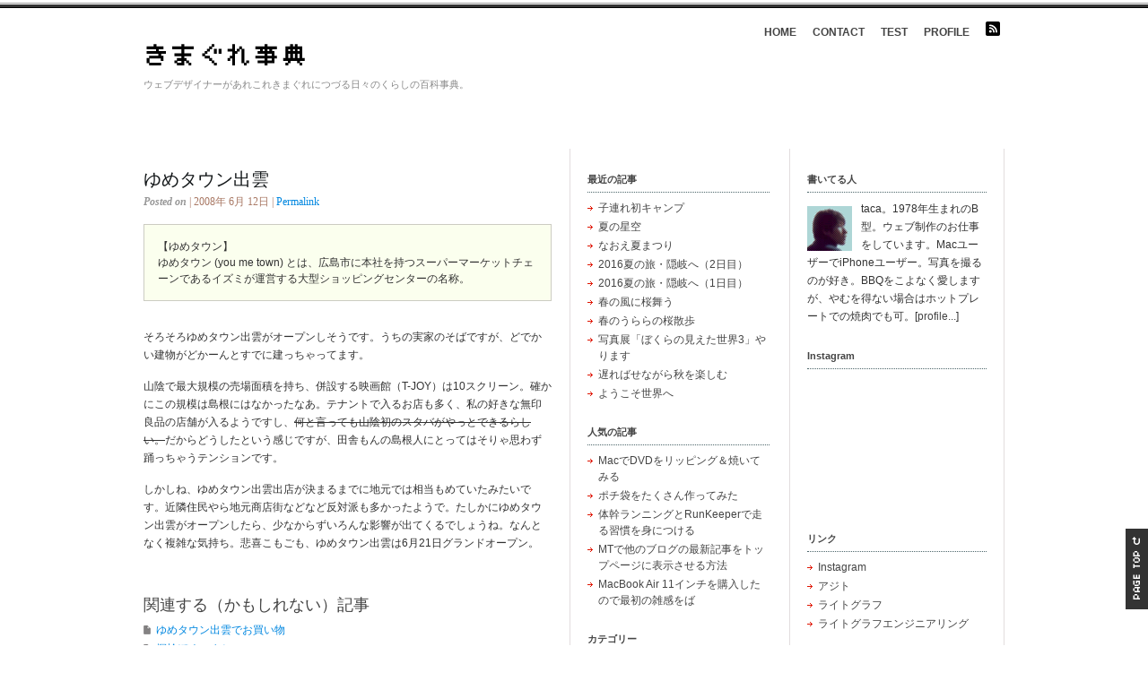

--- FILE ---
content_type: text/html; charset=UTF-8
request_url: https://blog.lightgraph.net/2008/06/12/%E3%82%86%E3%82%81%E3%82%BF%E3%82%A6%E3%83%B3%E5%87%BA%E9%9B%B2/
body_size: 22880
content:
<!DOCTYPE html PUBLIC "-//W3C//DTD XHTML 1.0 Transitional//EN" "http://www.w3.org/TR/xhtml1/DTD/xhtml1-transitional.dtd">
<html xmlns="http://www.w3.org/1999/xhtml" xmlns:og="http://ogp.me/ns#" xmlns:fb="http://www.facebook.com/2008/fbml">
<head profile="http://gmpg.org/xfn/11">

<!-- Google tag (gtag.js) -->
<script async src="https://www.googletagmanager.com/gtag/js?id=G-P2FJCEYEW4"></script>
<script>
  window.dataLayer = window.dataLayer || [];
  function gtag(){dataLayer.push(arguments);}
  gtag('js', new Date());

  gtag('config', 'G-P2FJCEYEW4');
</script>

<meta http-equiv="Content-Type" content="text/html; charset=UTF-8" />
<meta name="distribution" content="global" />
<meta name="robots" content="follow, all" />
<meta name="language" content="en, sv" />

<title>  ゆめタウン出雲 : きまぐれ事典</title>
<meta name="generator" content="WordPress 6.0.11" />
<!-- leave this for stats please -->

<link rel="Shortcut Icon" href="https://blog.lightgraph.net/wp-content/themes/kmgr/images/favicon.ico" type="image/x-icon" />
<link rel="alternate" type="application/rss+xml" title="RSS 2.0" href="https://blog.lightgraph.net/feed/" />
<link rel="alternate" type="text/xml" title="RSS .92" href="https://blog.lightgraph.net/feed/rss/" />
<link rel="alternate" type="application/atom+xml" title="Atom 0.3" href="https://blog.lightgraph.net/feed/atom/" />

<link rel="pingback" href="https://blog.lightgraph.net/xmlrpc.php" />
	<link rel='archives' title='2017年9月' href='https://blog.lightgraph.net/2017/09/' />
	<link rel='archives' title='2016年8月' href='https://blog.lightgraph.net/2016/08/' />
	<link rel='archives' title='2016年7月' href='https://blog.lightgraph.net/2016/07/' />
	<link rel='archives' title='2016年4月' href='https://blog.lightgraph.net/2016/04/' />
	<link rel='archives' title='2016年3月' href='https://blog.lightgraph.net/2016/03/' />
	<link rel='archives' title='2015年11月' href='https://blog.lightgraph.net/2015/11/' />
	<link rel='archives' title='2015年8月' href='https://blog.lightgraph.net/2015/08/' />
	<link rel='archives' title='2015年7月' href='https://blog.lightgraph.net/2015/07/' />
	<link rel='archives' title='2015年6月' href='https://blog.lightgraph.net/2015/06/' />
	<link rel='archives' title='2015年5月' href='https://blog.lightgraph.net/2015/05/' />
	<link rel='archives' title='2015年4月' href='https://blog.lightgraph.net/2015/04/' />
	<link rel='archives' title='2015年3月' href='https://blog.lightgraph.net/2015/03/' />
	<link rel='archives' title='2015年2月' href='https://blog.lightgraph.net/2015/02/' />
	<link rel='archives' title='2015年1月' href='https://blog.lightgraph.net/2015/01/' />
	<link rel='archives' title='2014年12月' href='https://blog.lightgraph.net/2014/12/' />
	<link rel='archives' title='2014年11月' href='https://blog.lightgraph.net/2014/11/' />
	<link rel='archives' title='2014年8月' href='https://blog.lightgraph.net/2014/08/' />
	<link rel='archives' title='2013年12月' href='https://blog.lightgraph.net/2013/12/' />
	<link rel='archives' title='2013年11月' href='https://blog.lightgraph.net/2013/11/' />
	<link rel='archives' title='2013年8月' href='https://blog.lightgraph.net/2013/08/' />
	<link rel='archives' title='2013年7月' href='https://blog.lightgraph.net/2013/07/' />
	<link rel='archives' title='2013年6月' href='https://blog.lightgraph.net/2013/06/' />
	<link rel='archives' title='2013年5月' href='https://blog.lightgraph.net/2013/05/' />
	<link rel='archives' title='2013年4月' href='https://blog.lightgraph.net/2013/04/' />
	<link rel='archives' title='2013年3月' href='https://blog.lightgraph.net/2013/03/' />
	<link rel='archives' title='2013年2月' href='https://blog.lightgraph.net/2013/02/' />
	<link rel='archives' title='2013年1月' href='https://blog.lightgraph.net/2013/01/' />
	<link rel='archives' title='2012年12月' href='https://blog.lightgraph.net/2012/12/' />
	<link rel='archives' title='2012年11月' href='https://blog.lightgraph.net/2012/11/' />
	<link rel='archives' title='2012年10月' href='https://blog.lightgraph.net/2012/10/' />
	<link rel='archives' title='2012年9月' href='https://blog.lightgraph.net/2012/09/' />
	<link rel='archives' title='2012年8月' href='https://blog.lightgraph.net/2012/08/' />
	<link rel='archives' title='2012年6月' href='https://blog.lightgraph.net/2012/06/' />
	<link rel='archives' title='2012年5月' href='https://blog.lightgraph.net/2012/05/' />
	<link rel='archives' title='2012年4月' href='https://blog.lightgraph.net/2012/04/' />
	<link rel='archives' title='2012年3月' href='https://blog.lightgraph.net/2012/03/' />
	<link rel='archives' title='2012年2月' href='https://blog.lightgraph.net/2012/02/' />
	<link rel='archives' title='2012年1月' href='https://blog.lightgraph.net/2012/01/' />
	<link rel='archives' title='2011年12月' href='https://blog.lightgraph.net/2011/12/' />
	<link rel='archives' title='2011年11月' href='https://blog.lightgraph.net/2011/11/' />
	<link rel='archives' title='2011年10月' href='https://blog.lightgraph.net/2011/10/' />
	<link rel='archives' title='2011年9月' href='https://blog.lightgraph.net/2011/09/' />
	<link rel='archives' title='2011年8月' href='https://blog.lightgraph.net/2011/08/' />
	<link rel='archives' title='2011年7月' href='https://blog.lightgraph.net/2011/07/' />
	<link rel='archives' title='2011年6月' href='https://blog.lightgraph.net/2011/06/' />
	<link rel='archives' title='2011年5月' href='https://blog.lightgraph.net/2011/05/' />
	<link rel='archives' title='2011年4月' href='https://blog.lightgraph.net/2011/04/' />
	<link rel='archives' title='2011年3月' href='https://blog.lightgraph.net/2011/03/' />
	<link rel='archives' title='2011年1月' href='https://blog.lightgraph.net/2011/01/' />
	<link rel='archives' title='2010年12月' href='https://blog.lightgraph.net/2010/12/' />
	<link rel='archives' title='2010年11月' href='https://blog.lightgraph.net/2010/11/' />
	<link rel='archives' title='2010年10月' href='https://blog.lightgraph.net/2010/10/' />
	<link rel='archives' title='2010年9月' href='https://blog.lightgraph.net/2010/09/' />
	<link rel='archives' title='2010年8月' href='https://blog.lightgraph.net/2010/08/' />
	<link rel='archives' title='2010年7月' href='https://blog.lightgraph.net/2010/07/' />
	<link rel='archives' title='2010年6月' href='https://blog.lightgraph.net/2010/06/' />
	<link rel='archives' title='2010年5月' href='https://blog.lightgraph.net/2010/05/' />
	<link rel='archives' title='2010年4月' href='https://blog.lightgraph.net/2010/04/' />
	<link rel='archives' title='2010年3月' href='https://blog.lightgraph.net/2010/03/' />
	<link rel='archives' title='2010年2月' href='https://blog.lightgraph.net/2010/02/' />
	<link rel='archives' title='2010年1月' href='https://blog.lightgraph.net/2010/01/' />
	<link rel='archives' title='2009年12月' href='https://blog.lightgraph.net/2009/12/' />
	<link rel='archives' title='2009年11月' href='https://blog.lightgraph.net/2009/11/' />
	<link rel='archives' title='2009年10月' href='https://blog.lightgraph.net/2009/10/' />
	<link rel='archives' title='2009年9月' href='https://blog.lightgraph.net/2009/09/' />
	<link rel='archives' title='2009年8月' href='https://blog.lightgraph.net/2009/08/' />
	<link rel='archives' title='2009年7月' href='https://blog.lightgraph.net/2009/07/' />
	<link rel='archives' title='2009年6月' href='https://blog.lightgraph.net/2009/06/' />
	<link rel='archives' title='2009年5月' href='https://blog.lightgraph.net/2009/05/' />
	<link rel='archives' title='2009年4月' href='https://blog.lightgraph.net/2009/04/' />
	<link rel='archives' title='2009年3月' href='https://blog.lightgraph.net/2009/03/' />
	<link rel='archives' title='2009年2月' href='https://blog.lightgraph.net/2009/02/' />
	<link rel='archives' title='2009年1月' href='https://blog.lightgraph.net/2009/01/' />
	<link rel='archives' title='2008年12月' href='https://blog.lightgraph.net/2008/12/' />
	<link rel='archives' title='2008年11月' href='https://blog.lightgraph.net/2008/11/' />
	<link rel='archives' title='2008年10月' href='https://blog.lightgraph.net/2008/10/' />
	<link rel='archives' title='2008年9月' href='https://blog.lightgraph.net/2008/09/' />
	<link rel='archives' title='2008年8月' href='https://blog.lightgraph.net/2008/08/' />
	<link rel='archives' title='2008年7月' href='https://blog.lightgraph.net/2008/07/' />
	<link rel='archives' title='2008年6月' href='https://blog.lightgraph.net/2008/06/' />
	<link rel='archives' title='2008年5月' href='https://blog.lightgraph.net/2008/05/' />
	<link rel='archives' title='2008年4月' href='https://blog.lightgraph.net/2008/04/' />
	<link rel='archives' title='2008年3月' href='https://blog.lightgraph.net/2008/03/' />
	<link rel='archives' title='2008年2月' href='https://blog.lightgraph.net/2008/02/' />
	<link rel='archives' title='2008年1月' href='https://blog.lightgraph.net/2008/01/' />
	<link rel='archives' title='2007年12月' href='https://blog.lightgraph.net/2007/12/' />
	<link rel='archives' title='2007年11月' href='https://blog.lightgraph.net/2007/11/' />
	<link rel='archives' title='2007年10月' href='https://blog.lightgraph.net/2007/10/' />
	<link rel='archives' title='2007年9月' href='https://blog.lightgraph.net/2007/09/' />
	<link rel='archives' title='2007年8月' href='https://blog.lightgraph.net/2007/08/' />
	<link rel='archives' title='2007年7月' href='https://blog.lightgraph.net/2007/07/' />
	<link rel='archives' title='2007年6月' href='https://blog.lightgraph.net/2007/06/' />
	<link rel='archives' title='2007年5月' href='https://blog.lightgraph.net/2007/05/' />
	<link rel='archives' title='2007年4月' href='https://blog.lightgraph.net/2007/04/' />
	<link rel='archives' title='2007年3月' href='https://blog.lightgraph.net/2007/03/' />
	<link rel='archives' title='2007年2月' href='https://blog.lightgraph.net/2007/02/' />
	<link rel='archives' title='2007年1月' href='https://blog.lightgraph.net/2007/01/' />
	<link rel='archives' title='2006年12月' href='https://blog.lightgraph.net/2006/12/' />
	<link rel='archives' title='2006年11月' href='https://blog.lightgraph.net/2006/11/' />
	<link rel='archives' title='2006年10月' href='https://blog.lightgraph.net/2006/10/' />
	<link rel='archives' title='2006年9月' href='https://blog.lightgraph.net/2006/09/' />
<meta name='robots' content='max-image-preview:large' />
<link rel='dns-prefetch' href='//s.w.org' />
<link rel="alternate" type="application/rss+xml" title="きまぐれ事典 &raquo; ゆめタウン出雲 のコメントのフィード" href="https://blog.lightgraph.net/2008/06/12/%e3%82%86%e3%82%81%e3%82%bf%e3%82%a6%e3%83%b3%e5%87%ba%e9%9b%b2/feed/" />
<script type="text/javascript">
window._wpemojiSettings = {"baseUrl":"https:\/\/s.w.org\/images\/core\/emoji\/14.0.0\/72x72\/","ext":".png","svgUrl":"https:\/\/s.w.org\/images\/core\/emoji\/14.0.0\/svg\/","svgExt":".svg","source":{"concatemoji":"https:\/\/blog.lightgraph.net\/wp-includes\/js\/wp-emoji-release.min.js?ver=6.0.11"}};
/*! This file is auto-generated */
!function(e,a,t){var n,r,o,i=a.createElement("canvas"),p=i.getContext&&i.getContext("2d");function s(e,t){var a=String.fromCharCode,e=(p.clearRect(0,0,i.width,i.height),p.fillText(a.apply(this,e),0,0),i.toDataURL());return p.clearRect(0,0,i.width,i.height),p.fillText(a.apply(this,t),0,0),e===i.toDataURL()}function c(e){var t=a.createElement("script");t.src=e,t.defer=t.type="text/javascript",a.getElementsByTagName("head")[0].appendChild(t)}for(o=Array("flag","emoji"),t.supports={everything:!0,everythingExceptFlag:!0},r=0;r<o.length;r++)t.supports[o[r]]=function(e){if(!p||!p.fillText)return!1;switch(p.textBaseline="top",p.font="600 32px Arial",e){case"flag":return s([127987,65039,8205,9895,65039],[127987,65039,8203,9895,65039])?!1:!s([55356,56826,55356,56819],[55356,56826,8203,55356,56819])&&!s([55356,57332,56128,56423,56128,56418,56128,56421,56128,56430,56128,56423,56128,56447],[55356,57332,8203,56128,56423,8203,56128,56418,8203,56128,56421,8203,56128,56430,8203,56128,56423,8203,56128,56447]);case"emoji":return!s([129777,127995,8205,129778,127999],[129777,127995,8203,129778,127999])}return!1}(o[r]),t.supports.everything=t.supports.everything&&t.supports[o[r]],"flag"!==o[r]&&(t.supports.everythingExceptFlag=t.supports.everythingExceptFlag&&t.supports[o[r]]);t.supports.everythingExceptFlag=t.supports.everythingExceptFlag&&!t.supports.flag,t.DOMReady=!1,t.readyCallback=function(){t.DOMReady=!0},t.supports.everything||(n=function(){t.readyCallback()},a.addEventListener?(a.addEventListener("DOMContentLoaded",n,!1),e.addEventListener("load",n,!1)):(e.attachEvent("onload",n),a.attachEvent("onreadystatechange",function(){"complete"===a.readyState&&t.readyCallback()})),(e=t.source||{}).concatemoji?c(e.concatemoji):e.wpemoji&&e.twemoji&&(c(e.twemoji),c(e.wpemoji)))}(window,document,window._wpemojiSettings);
</script>
<style type="text/css">
img.wp-smiley,
img.emoji {
	display: inline !important;
	border: none !important;
	box-shadow: none !important;
	height: 1em !important;
	width: 1em !important;
	margin: 0 0.07em !important;
	vertical-align: -0.1em !important;
	background: none !important;
	padding: 0 !important;
}
</style>
	<link rel='stylesheet' id='sbi_styles-css'  href='https://blog.lightgraph.net/wp-content/plugins/instagram-feed/css/sbi-styles.min.css?ver=6.0.6' type='text/css' media='all' />
<link rel='stylesheet' id='wp-block-library-css'  href='https://blog.lightgraph.net/wp-includes/css/dist/block-library/style.min.css?ver=6.0.11' type='text/css' media='all' />
<style id='global-styles-inline-css' type='text/css'>
body{--wp--preset--color--black: #000000;--wp--preset--color--cyan-bluish-gray: #abb8c3;--wp--preset--color--white: #ffffff;--wp--preset--color--pale-pink: #f78da7;--wp--preset--color--vivid-red: #cf2e2e;--wp--preset--color--luminous-vivid-orange: #ff6900;--wp--preset--color--luminous-vivid-amber: #fcb900;--wp--preset--color--light-green-cyan: #7bdcb5;--wp--preset--color--vivid-green-cyan: #00d084;--wp--preset--color--pale-cyan-blue: #8ed1fc;--wp--preset--color--vivid-cyan-blue: #0693e3;--wp--preset--color--vivid-purple: #9b51e0;--wp--preset--gradient--vivid-cyan-blue-to-vivid-purple: linear-gradient(135deg,rgba(6,147,227,1) 0%,rgb(155,81,224) 100%);--wp--preset--gradient--light-green-cyan-to-vivid-green-cyan: linear-gradient(135deg,rgb(122,220,180) 0%,rgb(0,208,130) 100%);--wp--preset--gradient--luminous-vivid-amber-to-luminous-vivid-orange: linear-gradient(135deg,rgba(252,185,0,1) 0%,rgba(255,105,0,1) 100%);--wp--preset--gradient--luminous-vivid-orange-to-vivid-red: linear-gradient(135deg,rgba(255,105,0,1) 0%,rgb(207,46,46) 100%);--wp--preset--gradient--very-light-gray-to-cyan-bluish-gray: linear-gradient(135deg,rgb(238,238,238) 0%,rgb(169,184,195) 100%);--wp--preset--gradient--cool-to-warm-spectrum: linear-gradient(135deg,rgb(74,234,220) 0%,rgb(151,120,209) 20%,rgb(207,42,186) 40%,rgb(238,44,130) 60%,rgb(251,105,98) 80%,rgb(254,248,76) 100%);--wp--preset--gradient--blush-light-purple: linear-gradient(135deg,rgb(255,206,236) 0%,rgb(152,150,240) 100%);--wp--preset--gradient--blush-bordeaux: linear-gradient(135deg,rgb(254,205,165) 0%,rgb(254,45,45) 50%,rgb(107,0,62) 100%);--wp--preset--gradient--luminous-dusk: linear-gradient(135deg,rgb(255,203,112) 0%,rgb(199,81,192) 50%,rgb(65,88,208) 100%);--wp--preset--gradient--pale-ocean: linear-gradient(135deg,rgb(255,245,203) 0%,rgb(182,227,212) 50%,rgb(51,167,181) 100%);--wp--preset--gradient--electric-grass: linear-gradient(135deg,rgb(202,248,128) 0%,rgb(113,206,126) 100%);--wp--preset--gradient--midnight: linear-gradient(135deg,rgb(2,3,129) 0%,rgb(40,116,252) 100%);--wp--preset--duotone--dark-grayscale: url('#wp-duotone-dark-grayscale');--wp--preset--duotone--grayscale: url('#wp-duotone-grayscale');--wp--preset--duotone--purple-yellow: url('#wp-duotone-purple-yellow');--wp--preset--duotone--blue-red: url('#wp-duotone-blue-red');--wp--preset--duotone--midnight: url('#wp-duotone-midnight');--wp--preset--duotone--magenta-yellow: url('#wp-duotone-magenta-yellow');--wp--preset--duotone--purple-green: url('#wp-duotone-purple-green');--wp--preset--duotone--blue-orange: url('#wp-duotone-blue-orange');--wp--preset--font-size--small: 13px;--wp--preset--font-size--medium: 20px;--wp--preset--font-size--large: 36px;--wp--preset--font-size--x-large: 42px;}.has-black-color{color: var(--wp--preset--color--black) !important;}.has-cyan-bluish-gray-color{color: var(--wp--preset--color--cyan-bluish-gray) !important;}.has-white-color{color: var(--wp--preset--color--white) !important;}.has-pale-pink-color{color: var(--wp--preset--color--pale-pink) !important;}.has-vivid-red-color{color: var(--wp--preset--color--vivid-red) !important;}.has-luminous-vivid-orange-color{color: var(--wp--preset--color--luminous-vivid-orange) !important;}.has-luminous-vivid-amber-color{color: var(--wp--preset--color--luminous-vivid-amber) !important;}.has-light-green-cyan-color{color: var(--wp--preset--color--light-green-cyan) !important;}.has-vivid-green-cyan-color{color: var(--wp--preset--color--vivid-green-cyan) !important;}.has-pale-cyan-blue-color{color: var(--wp--preset--color--pale-cyan-blue) !important;}.has-vivid-cyan-blue-color{color: var(--wp--preset--color--vivid-cyan-blue) !important;}.has-vivid-purple-color{color: var(--wp--preset--color--vivid-purple) !important;}.has-black-background-color{background-color: var(--wp--preset--color--black) !important;}.has-cyan-bluish-gray-background-color{background-color: var(--wp--preset--color--cyan-bluish-gray) !important;}.has-white-background-color{background-color: var(--wp--preset--color--white) !important;}.has-pale-pink-background-color{background-color: var(--wp--preset--color--pale-pink) !important;}.has-vivid-red-background-color{background-color: var(--wp--preset--color--vivid-red) !important;}.has-luminous-vivid-orange-background-color{background-color: var(--wp--preset--color--luminous-vivid-orange) !important;}.has-luminous-vivid-amber-background-color{background-color: var(--wp--preset--color--luminous-vivid-amber) !important;}.has-light-green-cyan-background-color{background-color: var(--wp--preset--color--light-green-cyan) !important;}.has-vivid-green-cyan-background-color{background-color: var(--wp--preset--color--vivid-green-cyan) !important;}.has-pale-cyan-blue-background-color{background-color: var(--wp--preset--color--pale-cyan-blue) !important;}.has-vivid-cyan-blue-background-color{background-color: var(--wp--preset--color--vivid-cyan-blue) !important;}.has-vivid-purple-background-color{background-color: var(--wp--preset--color--vivid-purple) !important;}.has-black-border-color{border-color: var(--wp--preset--color--black) !important;}.has-cyan-bluish-gray-border-color{border-color: var(--wp--preset--color--cyan-bluish-gray) !important;}.has-white-border-color{border-color: var(--wp--preset--color--white) !important;}.has-pale-pink-border-color{border-color: var(--wp--preset--color--pale-pink) !important;}.has-vivid-red-border-color{border-color: var(--wp--preset--color--vivid-red) !important;}.has-luminous-vivid-orange-border-color{border-color: var(--wp--preset--color--luminous-vivid-orange) !important;}.has-luminous-vivid-amber-border-color{border-color: var(--wp--preset--color--luminous-vivid-amber) !important;}.has-light-green-cyan-border-color{border-color: var(--wp--preset--color--light-green-cyan) !important;}.has-vivid-green-cyan-border-color{border-color: var(--wp--preset--color--vivid-green-cyan) !important;}.has-pale-cyan-blue-border-color{border-color: var(--wp--preset--color--pale-cyan-blue) !important;}.has-vivid-cyan-blue-border-color{border-color: var(--wp--preset--color--vivid-cyan-blue) !important;}.has-vivid-purple-border-color{border-color: var(--wp--preset--color--vivid-purple) !important;}.has-vivid-cyan-blue-to-vivid-purple-gradient-background{background: var(--wp--preset--gradient--vivid-cyan-blue-to-vivid-purple) !important;}.has-light-green-cyan-to-vivid-green-cyan-gradient-background{background: var(--wp--preset--gradient--light-green-cyan-to-vivid-green-cyan) !important;}.has-luminous-vivid-amber-to-luminous-vivid-orange-gradient-background{background: var(--wp--preset--gradient--luminous-vivid-amber-to-luminous-vivid-orange) !important;}.has-luminous-vivid-orange-to-vivid-red-gradient-background{background: var(--wp--preset--gradient--luminous-vivid-orange-to-vivid-red) !important;}.has-very-light-gray-to-cyan-bluish-gray-gradient-background{background: var(--wp--preset--gradient--very-light-gray-to-cyan-bluish-gray) !important;}.has-cool-to-warm-spectrum-gradient-background{background: var(--wp--preset--gradient--cool-to-warm-spectrum) !important;}.has-blush-light-purple-gradient-background{background: var(--wp--preset--gradient--blush-light-purple) !important;}.has-blush-bordeaux-gradient-background{background: var(--wp--preset--gradient--blush-bordeaux) !important;}.has-luminous-dusk-gradient-background{background: var(--wp--preset--gradient--luminous-dusk) !important;}.has-pale-ocean-gradient-background{background: var(--wp--preset--gradient--pale-ocean) !important;}.has-electric-grass-gradient-background{background: var(--wp--preset--gradient--electric-grass) !important;}.has-midnight-gradient-background{background: var(--wp--preset--gradient--midnight) !important;}.has-small-font-size{font-size: var(--wp--preset--font-size--small) !important;}.has-medium-font-size{font-size: var(--wp--preset--font-size--medium) !important;}.has-large-font-size{font-size: var(--wp--preset--font-size--large) !important;}.has-x-large-font-size{font-size: var(--wp--preset--font-size--x-large) !important;}
</style>
<link rel='stylesheet' id='contact-form-7-css'  href='https://blog.lightgraph.net/wp-content/plugins/contact-form-7/includes/css/styles.css?ver=5.6.3' type='text/css' media='all' />
<link rel='stylesheet' id='fancybox-for-wp-css'  href='https://blog.lightgraph.net/wp-content/plugins/fancybox-for-wordpress/assets/css/fancybox.css?ver=1.3.4' type='text/css' media='all' />
<script type='text/javascript' src='https://blog.lightgraph.net/wp-includes/js/jquery/jquery.min.js?ver=3.6.0' id='jquery-core-js'></script>
<script type='text/javascript' src='https://blog.lightgraph.net/wp-includes/js/jquery/jquery-migrate.min.js?ver=3.3.2' id='jquery-migrate-js'></script>
<script type='text/javascript' src='https://blog.lightgraph.net/wp-content/plugins/fancybox-for-wordpress/assets/js/jquery.fancybox.js?ver=1.3.4' id='fancybox-for-wp-js'></script>
<script type='text/javascript' src='https://blog.lightgraph.net/wp-content/plugins/jquery-image-lazy-loading/js/jquery.lazyload.min.js?ver=1.7.1' id='jquery_lazy_load-js'></script>
<link rel="https://api.w.org/" href="https://blog.lightgraph.net/wp-json/" /><link rel="alternate" type="application/json" href="https://blog.lightgraph.net/wp-json/wp/v2/posts/445" /><link rel="EditURI" type="application/rsd+xml" title="RSD" href="https://blog.lightgraph.net/xmlrpc.php?rsd" />
<link rel="wlwmanifest" type="application/wlwmanifest+xml" href="https://blog.lightgraph.net/wp-includes/wlwmanifest.xml" /> 
<meta name="generator" content="WordPress 6.0.11" />
<link rel="canonical" href="https://blog.lightgraph.net/2008/06/12/%e3%82%86%e3%82%81%e3%82%bf%e3%82%a6%e3%83%b3%e5%87%ba%e9%9b%b2/" />
<link rel='shortlink' href='https://blog.lightgraph.net/?p=445' />
<link rel="alternate" type="application/json+oembed" href="https://blog.lightgraph.net/wp-json/oembed/1.0/embed?url=https%3A%2F%2Fblog.lightgraph.net%2F2008%2F06%2F12%2F%25e3%2582%2586%25e3%2582%2581%25e3%2582%25bf%25e3%2582%25a6%25e3%2583%25b3%25e5%2587%25ba%25e9%259b%25b2%2F" />
<link rel="alternate" type="text/xml+oembed" href="https://blog.lightgraph.net/wp-json/oembed/1.0/embed?url=https%3A%2F%2Fblog.lightgraph.net%2F2008%2F06%2F12%2F%25e3%2582%2586%25e3%2582%2581%25e3%2582%25bf%25e3%2582%25a6%25e3%2583%25b3%25e5%2587%25ba%25e9%259b%25b2%2F&#038;format=xml" />

<!-- adman 1.6.7.1 -->

<!-- Fancybox for WordPress v3.3.3 -->
<style type="text/css">
	.fancybox-slide--image .fancybox-content{background-color: #FFFFFF}div.fancybox-caption{display:none !important;}
	
	img.fancybox-image{border-width:10px;border-color:#FFFFFF;border-style:solid;}
	div.fancybox-bg{background-color:rgba(102,102,102,0.3);opacity:1 !important;}div.fancybox-content{border-color:#FFFFFF}
	div#fancybox-title{background-color:#FFFFFF}
	div.fancybox-content{background-color:#FFFFFF}
	div#fancybox-title-inside{color:#333333}
	
	
	
	div.fancybox-caption p.caption-title{display:inline-block}
	div.fancybox-caption p.caption-title{font-size:14px}
	div.fancybox-caption p.caption-title{color:#333333}
	div.fancybox-caption {color:#333333}div.fancybox-caption p.caption-title {background:#fff; width:auto;padding:10px 30px;}div.fancybox-content p.caption-title{color:#333333;margin: 0;padding: 5px 0;}body.fancybox-active .fancybox-container .fancybox-stage .fancybox-content .fancybox-close-small{display:block;}
</style><script type="text/javascript">
	jQuery(function () {

		var mobileOnly = false;
		
		if (mobileOnly) {
			return;
		}

		jQuery.fn.getTitle = function () { // Copy the title of every IMG tag and add it to its parent A so that fancybox can show titles
			var arr = jQuery("a[data-fancybox]");
									jQuery.each(arr, function() {
										var title = jQuery(this).children("img").attr("title");
										 var caption = jQuery(this).next("figcaption").html();
                                        if(caption && title){jQuery(this).attr("title",title+" " + caption)}else if(title){ jQuery(this).attr("title",title);}else if(caption){jQuery(this).attr("title",caption);}
									});			}

		// Supported file extensions

				var thumbnails = jQuery("a:has(img)").not(".nolightbox").not('.envira-gallery-link').not('.ngg-simplelightbox').filter(function () {
			return /\.(jpe?g|png|gif|mp4|webp|bmp|pdf)(\?[^/]*)*$/i.test(jQuery(this).attr('href'))
		});
		

		// Add data-type iframe for links that are not images or videos.
		var iframeLinks = jQuery('.fancyboxforwp').filter(function () {
			return !/\.(jpe?g|png|gif|mp4|webp|bmp|pdf)(\?[^/]*)*$/i.test(jQuery(this).attr('href'))
		}).filter(function () {
			return !/vimeo|youtube/i.test(jQuery(this).attr('href'))
		});
		iframeLinks.attr({"data-type": "iframe"}).getTitle();

				// Gallery All
		thumbnails.addClass("fancyboxforwp").attr("data-fancybox", "gallery").getTitle();
		iframeLinks.attr({"data-fancybox": "gallery"}).getTitle();

		// Gallery type NONE
		
		// Call fancybox and apply it on any link with a rel atribute that starts with "fancybox", with the options set on the admin panel
		jQuery("a.fancyboxforwp").fancyboxforwp({
			loop: false,
			smallBtn: true,
			zoomOpacity: "auto",
			animationEffect: "fade",
			animationDuration: 500,
			transitionEffect: "fade",
			transitionDuration: "300",
			overlayShow: true,
			overlayOpacity: "0.3",
			titleShow: true,
			titlePosition: "inside",
			keyboard: true,
			showCloseButton: true,
			arrows: true,
			clickContent:false,
			clickSlide: "close",
			mobile: {
				clickContent: function (current, event) {
					return current.type === "image" ? "toggleControls" : false;
				},
				clickSlide: function (current, event) {
					return current.type === "image" ? "close" : "close";
				},
			},
			wheel: false,
			toolbar: true,
			preventCaptionOverlap: true,
			onInit: function() { },			onDeactivate
	: function() { },		beforeClose: function() { },			afterShow: function(instance) { jQuery( ".fancybox-image" ).on("click", function( ){ ( instance.isScaledDown() ) ? instance.scaleToActual() : instance.scaleToFit() }) },				afterClose: function() { },					caption : function( instance, item ) {var title ="";if("undefined" != typeof jQuery(this).context ){var title = jQuery(this).context.title;} else { var title = ("undefined" != typeof jQuery(this).attr("title")) ? jQuery(this).attr("title") : false;}var caption = jQuery(this).data('caption') || '';if ( item.type === 'image' && title.length ) {caption = (caption.length ? caption + '<br />' : '') + '<p class="caption-title">'+title+'</p>' ;}return caption;},
		afterLoad : function( instance, current ) {current.$content.append('<div class=\"fancybox-custom-caption inside-caption\" style=\" position: absolute;left:0;right:0;color:#000;margin:0 auto;bottom:0;text-align:center;background-color:#FFFFFF \">' + current.opts.caption + '</div>');},
			})
		;

			})
</script>
<!-- END Fancybox for WordPress -->
<style type='text/css'>
img.lazy { display: none; }
</style>
<style data-context="foundation-flickity-css">/*! Flickity v2.0.2
http://flickity.metafizzy.co
---------------------------------------------- */.flickity-enabled{position:relative}.flickity-enabled:focus{outline:0}.flickity-viewport{overflow:hidden;position:relative;height:100%}.flickity-slider{position:absolute;width:100%;height:100%}.flickity-enabled.is-draggable{-webkit-tap-highlight-color:transparent;tap-highlight-color:transparent;-webkit-user-select:none;-moz-user-select:none;-ms-user-select:none;user-select:none}.flickity-enabled.is-draggable .flickity-viewport{cursor:move;cursor:-webkit-grab;cursor:grab}.flickity-enabled.is-draggable .flickity-viewport.is-pointer-down{cursor:-webkit-grabbing;cursor:grabbing}.flickity-prev-next-button{position:absolute;top:50%;width:44px;height:44px;border:none;border-radius:50%;background:#fff;background:hsla(0,0%,100%,.75);cursor:pointer;-webkit-transform:translateY(-50%);transform:translateY(-50%)}.flickity-prev-next-button:hover{background:#fff}.flickity-prev-next-button:focus{outline:0;box-shadow:0 0 0 5px #09f}.flickity-prev-next-button:active{opacity:.6}.flickity-prev-next-button.previous{left:10px}.flickity-prev-next-button.next{right:10px}.flickity-rtl .flickity-prev-next-button.previous{left:auto;right:10px}.flickity-rtl .flickity-prev-next-button.next{right:auto;left:10px}.flickity-prev-next-button:disabled{opacity:.3;cursor:auto}.flickity-prev-next-button svg{position:absolute;left:20%;top:20%;width:60%;height:60%}.flickity-prev-next-button .arrow{fill:#333}.flickity-page-dots{position:absolute;width:100%;bottom:-25px;padding:0;margin:0;list-style:none;text-align:center;line-height:1}.flickity-rtl .flickity-page-dots{direction:rtl}.flickity-page-dots .dot{display:inline-block;width:10px;height:10px;margin:0 8px;background:#333;border-radius:50%;opacity:.25;cursor:pointer}.flickity-page-dots .dot.is-selected{opacity:1}</style><style data-context="foundation-slideout-css">.slideout-menu{position:fixed;left:0;top:0;bottom:0;right:auto;z-index:0;width:256px;overflow-y:auto;-webkit-overflow-scrolling:touch;display:none}.slideout-menu.pushit-right{left:auto;right:0}.slideout-panel{position:relative;z-index:1;will-change:transform}.slideout-open,.slideout-open .slideout-panel,.slideout-open body{overflow:hidden}.slideout-open .slideout-menu{display:block}.pushit{display:none}</style><meta property="og:title" content="ゆめタウン出雲" />
<meta property="og:site_name" content="きまぐれ事典" />
<meta property="og:description" content="【ゆめタウン】ゆめタウン (you me town) とは、広島市に本社を持つスーパーマーケットチェーンであるイズミが運営する大型ショッピングセンターの名称。そろそろゆめタウン出雲がオープ..." />
<meta property="og:type" content="article" />
<meta property="og:url" content="https://blog.lightgraph.net/2008/06/12/%e3%82%86%e3%82%81%e3%82%bf%e3%82%a6%e3%83%b3%e5%87%ba%e9%9b%b2/" />
<style type="text/css">.broken_link, a.broken_link {
	text-decoration: line-through;
}</style><style>.ios7.web-app-mode.has-fixed header{ background-color: rgba(3,122,221,.88);}</style><style type="text/css" media="screen">
<!-- @import url( https://blog.lightgraph.net/wp-content/themes/kmgr/style.css ); -->
</style>
</head>

<body>

<a id="pagetop"></a>

<div id="wrap">

<div id="stripe"></div>

	<div id="nav">
		<ul>
			<li><a href="https://blog.lightgraph.net">HOME</a></li>
			<li class="page_item page-item-2568"><a href="https://blog.lightgraph.net/contact/">CONTACT</a></li>
<li class="page_item page-item-3941"><a href="https://blog.lightgraph.net/test/">TEST</a></li>
<li class="page_item page-item-2"><a href="https://blog.lightgraph.net/profile/">PROFILE</a></li>
            <li><a href="http://blog.lightgraph.net/feed/" class="op"><img src="https://blog.lightgraph.net/wp-content/themes/kmgr/images/rss.gif" alt="feed" /></a></li>
		</ul>
	</div>

	<div id="masthead">
		<h1><a href="https://blog.lightgraph.net" class="op"><img src="https://blog.lightgraph.net/wp-content/themes/kmgr/images/kimaguretitle.gif" alt="きまぐれ事典" /></a></h1>
		<h3>ウェブデザイナーがあれこれきまぐれにつづる日々のくらしの百科事典。</h3>
	</div>

<div id="banner" onclick="location.href='https://blog.lightgraph.net';" style="cursor: pointer;">
	</div>

<div id="content">

<div id="contentleft">
<h1><a href="https://blog.lightgraph.net/2008/06/12/%e3%82%86%e3%82%81%e3%82%bf%e3%82%a6%e3%83%b3%e5%87%ba%e9%9b%b2/" rel="bookmark">ゆめタウン出雲</a></h1>

<p class="date"><b>Posted on</b> | 2008年 6月 12日 | <a href="https://blog.lightgraph.net/2008/06/12/%e3%82%86%e3%82%81%e3%82%bf%e3%82%a6%e3%83%b3%e5%87%ba%e9%9b%b2/">Permalink</a><span class="edit_link"></span></p>


<div class="dic">【ゆめタウン】<br />ゆめタウン (you me town) とは、広島市に本社を持つスーパーマーケットチェーンであるイズミが運営する大型ショッピングセンターの名称。</div>
<p></p>
<p>そろそろゆめタウン出雲がオープンしそうです。うちの実家のそばですが、どでかい建物がどかーんとすでに建っちゃってます。</p>
<p>山陰で最大規模の売場面積を持ち、併設する映画館（T-JOY）は10スクリーン。確かにこの規模は島根にはなかったなあ。テナントで入るお店も多く、私の好きな無印良品の店舗が入るようですし、<del>何と言っても山陰初のスタバがやっとできるらしい。</del>だからどうしたという感じですが、田舎もんの島根人にとってはそりゃ思わず踊っちゃうテンションです。</p>
<p>しかしね、ゆめタウン出雲出店が決まるまでに地元では相当もめていたみたいです。近隣住民やら地元商店街などなど反対派も多かったようで。たしかにゆめタウン出雲がオープンしたら、少なからずいろんな影響が出てくるでしょうね。なんとなく複雑な気持ち。悲喜こもごも、ゆめタウン出雲は6月21日グランドオープン。</p>
<h3>関連する（かもしれない）記事</h3>
<ul class="similar-posts">
<li><a href="https://blog.lightgraph.net/2008/06/23/%e3%82%86%e3%82%81%e3%82%bf%e3%82%a6%e3%83%b3%e5%87%ba%e9%9b%b2%e3%81%a7%e3%81%8a%e8%b2%b7%e3%81%84%e7%89%a9/" rel="bookmark" title="2008 年 6 月 23 日">ゆめタウン出雲でお買い物</a></li>
<li><a href="https://blog.lightgraph.net/2008/05/16/%e6%8e%a2%e6%a4%9c%e3%81%bc%e3%81%8f%e3%81%ae%e3%81%be%e3%81%a1/" rel="bookmark" title="2008 年 5 月 16 日">探検ぼくのまち</a></li>
<li><a href="https://blog.lightgraph.net/2009/05/05/%e6%96%b0%e7%b7%91%e3%81%ae%e6%b8%85%e6%b5%81%e9%87%a3%e3%82%8a%e5%a0%80/" rel="bookmark" title="2009 年 5 月 5 日">新緑の清流釣り堀</a></li>
<li><a href="https://blog.lightgraph.net/2010/04/05/%e4%b8%89%e5%88%80%e5%b1%8b%e5%9c%9f%e6%89%8b%e3%81%ae%e6%a1%9c/" rel="bookmark" title="2010 年 4 月 5 日">三刀屋土手の桜</a></li>
<li><a href="https://blog.lightgraph.net/2008/10/10/%e5%b3%b6%e6%a0%b9%e7%9c%8c%e3%82%92%e5%bf%98%e3%82%8c%e3%81%aa%e3%81%84%e3%81%a7%e3%81%ad/" rel="bookmark" title="2008 年 10 月 10 日">島根県を忘れないでね</a></li>
</ul>
<p><!-- Similar Posts took 26.095 ms --></p>
<!-- adman_adcode_after --><!-- BEGIN AdSense -->
<div class="ads">
<script type="text/javascript"><!--
google_ad_client = "ca-pub-2437872469396126";
/* adtxt */
google_ad_slot = "7672018171";
google_ad_width = 234;
google_ad_height = 60;
//-->
</script>
<script type="text/javascript"
src="http://pagead2.googlesyndication.com/pagead/show_ads.js">
</script>
</div>
<!-- END AdSense --><!-- /adman_adcode_after --><div style="clear:both;"></div>

		
<div class="bt-links">
<a href="https://blog.lightgraph.net/category/%e6%99%82%e4%ba%8b%e3%83%8d%e3%82%bf/" rel="category tag">時事ネタ</a>　|　<a href="https://blog.lightgraph.net/tag/%e5%a0%b4%e6%89%80/" rel="tag">場所</a>, <a href="https://blog.lightgraph.net/tag/%e5%9c%b0%e5%9f%9f/" rel="tag">地域</a>　|　<a href="https://blog.lightgraph.net/2008/06/12/%e3%82%86%e3%82%81%e3%82%bf%e3%82%a6%e3%83%b3%e5%87%ba%e9%9b%b2/#comments">11 コメント</a></div>

<!--
<rdf:RDF xmlns:rdf="http://www.w3.org/1999/02/22-rdf-syntax-ns#"
			xmlns:dc="http://purl.org/dc/elements/1.1/"
			xmlns:trackback="http://madskills.com/public/xml/rss/module/trackback/">
		<rdf:Description rdf:about="https://blog.lightgraph.net/2008/06/12/%e3%82%86%e3%82%81%e3%82%bf%e3%82%a6%e3%83%b3%e5%87%ba%e9%9b%b2/"
    dc:identifier="https://blog.lightgraph.net/2008/06/12/%e3%82%86%e3%82%81%e3%82%bf%e3%82%a6%e3%83%b3%e5%87%ba%e9%9b%b2/"
    dc:title="ゆめタウン出雲"
    trackback:ping="https://blog.lightgraph.net/2008/06/12/%e3%82%86%e3%82%81%e3%82%bf%e3%82%a6%e3%83%b3%e5%87%ba%e9%9b%b2/trackback/" />
</rdf:RDF>-->


<h3>コメント</h3>

<!-- You can start editing here. -->

<div id="commentblock">
	<p id="comments">11 コメント - &#8220;ゆめタウン出雲&#8221;</p>

	<ol class="commentlist">

	
		<li class="alt" id="comment-973">
			
					<span class="auth-name">くう</span><br />
					<span class="auth-time">					2008年 6月 12日 @ 15:29 		
					<div class="commenttext">
					<p>大型店舗って、便利ではあるんですけど、、<br />
商店街をぶらぶら・・のあの楽しさがないかなぁと<br />
どこか寂しくなったりもします。</p>
					</div>
					
			
		</li>

	
	
		<li class="" id="comment-972">
			
					<span class="auth-name"><a href='http://azit0.com/' rel='external nofollow ugc' class='url'>TACA</a></span><br />
					<span class="auth-time">					2008年 6月 12日 @ 16:56 		
					<div class="commenttext">
					<p>&amp;gt;くうさん<br />
たしかにそうですねえ。<br />
もともとこちらの商店街は以前から空き店舗が目立つ状態。<br />
商店街が商店街らしい時代はとうの昔に過ぎ去りました。<br />
ゆめタウン出雲がオープンしちゃったら<br />
たぶん、もしかしたら、<br />
この状態に拍車がかかってしまうのかもしれないです。<br />
寂しいですね。</p>
					</div>
					
			
		</li>

	
	
		<li class="alt" id="comment-971">
			
					<span class="auth-name">かん吉</span><br />
					<span class="auth-time">					2008年 6月 12日 @ 19:23 		
					<div class="commenttext">
					<p>イズミが核テナントになる予定が、どんでん返しで予定はなかったジャスコになってしもうたけんのぉ。</p>
					</div>
					
			
		</li>

	
	
		<li class="" id="comment-970">
			
					<span class="auth-name"><a href='http://azit0.com/' rel='external nofollow ugc' class='url'>TACA</a></span><br />
					<span class="auth-time">					2008年 6月 12日 @ 21:19 		
					<div class="commenttext">
					<p>&amp;gt;かん吉さん<br />
どこのお話ですか？</p>
					</div>
					
			
		</li>

	
	
		<li class="alt" id="comment-969">
			
					<span class="auth-name">かん吉</span><br />
					<span class="auth-time">					2008年 6月 13日 @ 14:14 		
					<div class="commenttext">
					<p>〇ラオ じゃよ。<br />
知らんだった？<br />
最初は、駅南に出店計画あったんじゃけどね。<br />
話し合いが決裂し、〇ズミ担当者が理事長側にはいた捨てゼリフ。<br />
「覚えとけよっ！！」<br />
はい、現実のものとなりました。<br />
これから、商店街含め市内中心部周辺は大変ですな。</p>
					</div>
					
			
		</li>

	
	
		<li class="" id="comment-968">
			
					<span class="auth-name"><a href='http://azit0.com/' rel='external nofollow ugc' class='url'>TACA</a></span><br />
					<span class="auth-time">					2008年 6月 13日 @ 14:25 		
					<div class="commenttext">
					<p>&amp;gt;かん吉さん<br />
へえ、知らなかったです。<br />
そんなエピソードが。<br />
パラxも大変ですよね。<br />
今でも空きスペースがポツポツ見られるけど、<br />
イズxオープンしたら拍車かかりそう。<br />
良くも悪くもいろんな影響があらわれてきそうです。<br />
一般消費者からすれば選択肢が増えることは良いことなんでしょうけどね。</p>
					</div>
					
			
		</li>

	
	
		<li class="alt" id="comment-967">
			
					<span class="auth-name"><a href='http://azit0.com/' rel='external nofollow ugc' class='url'>TACA</a></span><br />
					<span class="auth-time">					2008年 6月 16日 @ 09:59 		
					<div class="commenttext">
					<p>新しいウワサによると、<br />
スターバックスは結局入らないらしい。<br />
ちょっと残念です。<br />
まあスタバにこだわる必要はないかー。</p>
					</div>
					
			
		</li>

	
	
		<li class="" id="comment-966">
			
					<span class="auth-name">くま</span><br />
					<span class="auth-time">					2008年 6月 19日 @ 21:59 		
					<div class="commenttext">
					<p>イズミは三刀屋への出店も凍結したんですよね。<br />
パラオをジャスコに横取りされて相当カチンときたんでしょう</p>
					</div>
					
			
		</li>

	
	
		<li class="alt" id="comment-965">
			
					<span class="auth-name"><a href='http://azit0.com/' rel='external nofollow ugc' class='url'>TACA</a></span><br />
					<span class="auth-time">					2008年 6月 19日 @ 22:10 		
					<div class="commenttext">
					<p>&amp;gt;くまさん<br />
コメントありがとうございます。<br />
イズミ、いろいろもめてたんですねぇ。<br />
これから出雲の勢力図が変わってきそう…。</p>
					</div>
					
			
		</li>

	
	
		<li class="" id="comment-964">
			
					<span class="auth-name">N@LI</span><br />
					<span class="auth-time">					2008年 6月 23日 @ 17:24 		
					<div class="commenttext">
					<p>スタバは残念だったね?。<br />
イズミで出来なきゃ、少なくとも出雲への出店は無さそうだTT<br />
ワシの家からも車で１０分。<br />
松江に行く事も少なくなるんでしょうし、ますますローカルっ子になってしまいそうです。</p>
					</div>
					
			
		</li>

	
	
		<li class="alt" id="comment-963">
			
					<span class="auth-name"><a href='http://azit0.com/' rel='external nofollow ugc' class='url'>TACA</a></span><br />
					<span class="auth-time">					2008年 6月 23日 @ 17:28 		
					<div class="commenttext">
					<p>&amp;gt;N@LIさん<br />
スタバは憧れたね（笑）<br />
まあ仕方ない。<br />
出雲で事足りるということは良いことです。<br />
ガソリンが高いご時世だからね。</p>
					</div>
					
			
		</li>

	
	
	</ol>

 


<p id="respond">コメントをする</p>


<form action="https://blog.lightgraph.net/wp-comments-post.php" method="post" id="commentform">


<p><label for="author">名前 </label><br />
<input type="text" name="author" id="author" value="" size="48" tabindex="1" /></p>

<p><label for="email">メールアドレス</label><br />
<input type="text" name="email" id="email" value="" size="48" tabindex="2" /></p>

<p><label for="url">ウェブサイト</label><br />
<input type="text" name="url" id="url" value="" size="48" tabindex="3" /></p>


<!--<p><small><strong>XHTML:</strong> You can use these tags: &lt;a href=&quot;&quot; title=&quot;&quot;&gt; &lt;abbr title=&quot;&quot;&gt; &lt;acronym title=&quot;&quot;&gt; &lt;b&gt; &lt;blockquote cite=&quot;&quot;&gt; &lt;cite&gt; &lt;code&gt; &lt;del datetime=&quot;&quot;&gt; &lt;em&gt; &lt;i&gt; &lt;q cite=&quot;&quot;&gt; &lt;s&gt; &lt;strike&gt; &lt;strong&gt; </small></p>-->

<p><label for="url">コメント</label><br />
<textarea name="comment" id="comment" cols="47" rows="10" tabindex="4"></textarea></p>

<p><input name="submit" type="submit" id="submit" tabindex="5" value="コメントする" />
<input type="hidden" name="comment_post_ID" value="445" /></p>

<p style="display: none;"><input type="hidden" id="akismet_comment_nonce" name="akismet_comment_nonce" value="fdf29793cc" /></p><p><img src="https://blog.lightgraph.net/wp-content/plugins/siteguard/really-simple-captcha/tmp/601136880.png" alt="CAPTCHA"></p><p><label for="siteguard_captcha">上に表示された文字を入力してください。</label><br /><input type="text" name="siteguard_captcha" id="siteguard_captcha" class="input" value="" size="10" aria-required="true" /><input type="hidden" name="siteguard_captcha_prefix" id="siteguard_captcha_prefix" value="601136880" /></p><p style="display: none !important;"><label>&#916;<textarea name="ak_hp_textarea" cols="45" rows="8" maxlength="100"></textarea></label><input type="hidden" id="ak_js_1" name="ak_js" value="171"/><script>document.getElementById( "ak_js_1" ).setAttribute( "value", ( new Date() ).getTime() );</script></p>
</form>
</div>






<!-- BEGIN Pagenation without plugin -->
<!-- END Pagenation without plugin -->


</div>


<!-- begin l_sidebar -->

<div id="l_sidebar">


<!--

<h2>MONO</h2>        
<div class="rbanner">
<div>
<a href="http://px.a8.net/svt/ejp?a8mat=15X687+55RDDM+5WS+C1DUQ&a8ejpredirect=http%3A%2F%2Fitem.rakuten.co.jp%2Fcarro%2Fat90421-01%2F" target="_blank"><img border="0" alt="box fan" src="https://blog.lightgraph.net/affimg/boxfan.jpg"></a>
<img border="0" width="1" height="1" src="http://www13.a8.net/0.gif?a8mat=15X687+55RDDM+5WS+C1DUQ" alt="">
</div>
<div>
<p align="center">クーラー温度高め設定、あとはこれで空気を撹拌。電気代安上がりだね。</p>
</div></div>

<div class="rbanner">
<div>
<a href="http://rpx.a8.net/svt/ejp?a8mat=1U7H49+9WMR82+2HOM+BWGDT&rakuten=y&a8ejpredirect=http%3A%2F%2Fhb.afl.rakuten.co.jp%2Fhgc%2Fg00r0lo4.2bo11d42.g00r0lo4.2bo12342%2Fa07011744063_1U7H49_9WMR82_2HOM_BWGDT%3Fpc%3Dhttp%253A%252F%252Fitem.rakuten.co.jp%252Fpassageshop%252F10001100%252F%26m%3Dhttp%253A%252F%252Fm.rakuten.co.jp%252Fpassageshop%252Fi%252F10001100%252F" target="_blank"><img src="https://blog.lightgraph.net/affimg/built.jpg" alt="BUILT NY"/></a>
</div>
<div>
<p align="center">iPodとかケータイ入れとして。</p>
</div></div>

-->


<h2>最近の記事</h2>
<ul>
	<li><a href='https://blog.lightgraph.net/2017/09/26/%e5%ad%90%e9%80%a3%e3%82%8c%e5%88%9d%e3%82%ad%e3%83%a3%e3%83%b3%e3%83%97/'>子連れ初キャンプ</a></li>
	<li><a href='https://blog.lightgraph.net/2016/08/13/%e5%a4%8f%e3%81%ae%e6%98%9f%e7%a9%ba/'>夏の星空</a></li>
	<li><a href='https://blog.lightgraph.net/2016/07/20/%e3%81%aa%e3%81%8a%e3%81%88%e5%a4%8f%e3%81%be%e3%81%a4%e3%82%8a/'>なおえ夏まつり</a></li>
	<li><a href='https://blog.lightgraph.net/2016/07/12/2016%e5%a4%8f%e3%81%ae%e6%97%85%e3%83%bb%e9%9a%a0%e5%b2%90%e3%81%b8%ef%bc%882%e6%97%a5%e7%9b%ae%ef%bc%89/'>2016夏の旅・隠岐へ（2日目）</a></li>
	<li><a href='https://blog.lightgraph.net/2016/07/12/2016%e5%a4%8f%e3%81%ae%e6%97%85%e3%83%bb%e9%9a%a0%e5%b2%90%e3%81%b8%ef%bc%881%e6%97%a5%e7%9b%ae%ef%bc%89/'>2016夏の旅・隠岐へ（1日目）</a></li>
	<li><a href='https://blog.lightgraph.net/2016/04/08/%e6%98%a5%e3%81%ae%e9%a2%a8%e3%81%ab%e6%a1%9c%e8%88%9e%e3%81%86/'>春の風に桜舞う</a></li>
	<li><a href='https://blog.lightgraph.net/2016/04/01/%e6%98%a5%e3%81%ae%e3%81%86%e3%82%89%e3%82%89%e3%81%ae%e6%a1%9c%e6%95%a3%e6%ad%a9/'>春のうららの桜散歩</a></li>
	<li><a href='https://blog.lightgraph.net/2016/03/04/%e5%86%99%e7%9c%9f%e5%b1%95%e3%80%8c%e3%81%bc%e3%81%8f%e3%82%89%e3%81%ae%e8%a6%8b%e3%81%88%e3%81%9f%e4%b8%96%e7%95%8c3%e3%80%8d%e3%82%84%e3%82%8a%e3%81%be%e3%81%99/'>写真展「ぼくらの見えた世界3」やります</a></li>
	<li><a href='https://blog.lightgraph.net/2015/11/24/%e9%81%85%e3%82%8c%e3%81%b0%e3%81%9b%e3%81%aa%e3%81%8c%e3%82%89%e7%a7%8b%e3%82%92%e6%a5%bd%e3%81%97%e3%82%80/'>遅ればせながら秋を楽しむ</a></li>
	<li><a href='https://blog.lightgraph.net/2015/11/08/%e3%82%88%e3%81%86%e3%81%93%e3%81%9d%e4%b8%96%e7%95%8c%e3%81%b8/'>ようこそ世界へ</a></li>
</ul>


<h2>人気の記事</h2>
<ul>
<ul><li><a href="https://blog.lightgraph.net/2009/05/08/mac%e3%81%a7dvd%e3%82%92%e3%83%aa%e3%83%83%e3%83%94%e3%83%b3%e3%82%b0%ef%bc%86%e7%84%bc%e3%81%84%e3%81%a6%e3%81%bf%e3%82%8b/" rel="bookmark" title="2009 年 5 月 8 日">MacでDVDをリッピング＆焼いてみる</a></li>

<li><a href="https://blog.lightgraph.net/2010/12/31/%e3%83%9d%e3%83%81%e8%a2%8b%e3%82%92%e3%81%9f%e3%81%8f%e3%81%95%e3%82%93%e4%bd%9c%e3%81%a3%e3%81%a6%e3%81%bf%e3%81%9f/" rel="bookmark" title="2010 年 12 月 31 日">ポチ袋をたくさん作ってみた</a></li>

<li><a href="https://blog.lightgraph.net/2010/03/13/%e4%bd%93%e5%b9%b9%e3%83%a9%e3%83%b3%e3%83%8b%e3%83%b3%e3%82%b0%e3%81%a8runkeeper%e3%81%a7%e8%b5%b0%e3%82%8b%e7%bf%92%e6%85%a3%e3%82%92%e8%ba%ab%e3%81%ab%e3%81%a4%e3%81%91%e3%82%8b/" rel="bookmark" title="2010 年 3 月 13 日">体幹ランニングとRunKeeperで走る習慣を身につける</a></li>

<li><a href="https://blog.lightgraph.net/2009/02/20/mt%e3%81%a7%e4%bb%96%e3%81%ae%e3%83%96%e3%83%ad%e3%82%b0%e3%81%ae%e6%9c%80%e6%96%b0%e8%a8%98%e4%ba%8b%e3%82%92%e3%83%88%e3%83%83%e3%83%97%e3%83%9a%e3%83%bc%e3%82%b8%e3%81%ab%e8%a1%a8%e7%a4%ba%e3%81%95/" rel="bookmark" title="2009 年 2 月 20 日">MTで他のブログの最新記事をトップページに表示させる方法</a></li>

<li><a href="https://blog.lightgraph.net/2011/01/30/macbook-air-11%e3%82%a4%e3%83%b3%e3%83%81%e3%82%92%e8%b3%bc%e5%85%a5%e3%81%97%e3%81%9f%e3%81%ae%e3%81%a7%e6%9c%80%e5%88%9d%e3%81%ae%e9%9b%91%e6%84%9f%e3%82%92%e3%81%b0/" rel="bookmark" title="2011 年 1 月 30 日">MacBook Air 11インチを購入したので最初の雑感をば</a></li>
</ul><!-- popular Posts took 26.467 ms --></ul>


<h2>カテゴリー</h2>
<ul>
	<li class="cat-item cat-item-107"><a href="https://blog.lightgraph.net/category/iphone/">iPhone</a> (7)
</li>
	<li class="cat-item cat-item-33"><a href="https://blog.lightgraph.net/category/mac/">Mac</a> (40)
</li>
	<li class="cat-item cat-item-26"><a href="https://blog.lightgraph.net/category/web/">Web</a> (70)
</li>
	<li class="cat-item cat-item-7"><a href="https://blog.lightgraph.net/category/%e3%81%8a%e4%bb%95%e4%ba%8b/">お仕事</a> (86)
</li>
	<li class="cat-item cat-item-3"><a href="https://blog.lightgraph.net/category/%e3%81%8f%e3%82%89%e3%81%97/">くらし</a> (166)
</li>
	<li class="cat-item cat-item-14"><a href="https://blog.lightgraph.net/category/%e3%82%a2%e3%82%b8%e3%83%88%e3%81%8b%e3%82%89%e3%81%ae%e3%83%8f%e3%82%ac%e3%82%ad/">アジトからのハガキ</a> (142)
</li>
	<li class="cat-item cat-item-204"><a href="https://blog.lightgraph.net/category/%e3%82%ad%e3%83%a3%e3%83%b3%e3%83%97/">キャンプ</a> (1)
</li>
	<li class="cat-item cat-item-5"><a href="https://blog.lightgraph.net/category/%e3%82%b5%e3%83%bc%e3%83%95%e3%82%a3%e3%83%b3/">サーフィン</a> (32)
</li>
	<li class="cat-item cat-item-10"><a href="https://blog.lightgraph.net/category/%e3%82%b9%e3%83%8e%e3%83%bc%e3%83%9c%e3%83%bc%e3%83%89/">スノーボード</a> (14)
</li>
	<li class="cat-item cat-item-13"><a href="https://blog.lightgraph.net/category/%e3%83%87%e3%82%b6%e3%82%a4%e3%83%b3/">デザイン</a> (27)
</li>
	<li class="cat-item cat-item-6"><a href="https://blog.lightgraph.net/category/%e3%83%a2%e3%83%8e%e3%83%bb%e7%89%a9%e6%ac%b2/">モノ・物欲</a> (61)
</li>
	<li class="cat-item cat-item-142"><a href="https://blog.lightgraph.net/category/%e6%98%a0%e7%94%bb/">映画</a> (25)
</li>
	<li class="cat-item cat-item-11"><a href="https://blog.lightgraph.net/category/%e6%80%9d%e3%81%84%e5%87%ba/">思い出</a> (25)
</li>
	<li class="cat-item cat-item-12"><a href="https://blog.lightgraph.net/category/%e6%99%82%e4%ba%8b%e3%83%8d%e3%82%bf/">時事ネタ</a> (28)
</li>
	<li class="cat-item cat-item-9"><a href="https://blog.lightgraph.net/category/%e5%86%99%e7%9c%9f/">写真</a> (72)
</li>
	<li class="cat-item cat-item-8"><a href="https://blog.lightgraph.net/category/%e5%bf%83%e3%81%ae%e5%a3%b0/">心の声</a> (60)
</li>
	<li class="cat-item cat-item-1"><a href="https://blog.lightgraph.net/category/uncategorized/">未分類</a> (1)
</li>
	<li class="cat-item cat-item-15"><a href="https://blog.lightgraph.net/category/%e6%96%99%e7%90%86/">料理</a> (22)
</li>
</ul>


<h2>タグクラウド</h2>
<ul class="tagcloud_list">
<a href="https://blog.lightgraph.net/tag/5d/" class="tag-cloud-link tag-link-133 tag-link-position-1" style="font-size: 8pt;" aria-label="5D (1個の項目)">5D</a>
<a href="https://blog.lightgraph.net/tag/actionscript/" class="tag-cloud-link tag-link-60 tag-link-position-2" style="font-size: 8pt;" aria-label="ActionScript (1個の項目)">ActionScript</a>
<a href="https://blog.lightgraph.net/tag/ajax/" class="tag-cloud-link tag-link-61 tag-link-position-3" style="font-size: 10.058823529412pt;" aria-label="Ajax (3個の項目)">Ajax</a>
<a href="https://blog.lightgraph.net/tag/apple/" class="tag-cloud-link tag-link-136 tag-link-position-4" style="font-size: 11.294117647059pt;" aria-label="Apple (5個の項目)">Apple</a>
<a href="https://blog.lightgraph.net/tag/bbq/" class="tag-cloud-link tag-link-88 tag-link-position-5" style="font-size: 13.078431372549pt;" aria-label="BBQ (10個の項目)">BBQ</a>
<a href="https://blog.lightgraph.net/tag/chrome/" class="tag-cloud-link tag-link-81 tag-link-position-6" style="font-size: 8pt;" aria-label="Chorome (1個の項目)">Chorome</a>
<a href="https://blog.lightgraph.net/tag/cms/" class="tag-cloud-link tag-link-47 tag-link-position-7" style="font-size: 12.117647058824pt;" aria-label="CMS (7個の項目)">CMS</a>
<a href="https://blog.lightgraph.net/tag/css/" class="tag-cloud-link tag-link-41 tag-link-position-8" style="font-size: 12.460784313725pt;" aria-label="CSS (8個の項目)">CSS</a>
<a href="https://blog.lightgraph.net/tag/ddepartment/" class="tag-cloud-link tag-link-104 tag-link-position-9" style="font-size: 10.058823529412pt;" aria-label="D&amp;DEPARTMENT (3個の項目)">D&amp;DEPARTMENT</a>
<a href="https://blog.lightgraph.net/tag/dvd/" class="tag-cloud-link tag-link-105 tag-link-position-10" style="font-size: 9.2352941176471pt;" aria-label="DVD (2個の項目)">DVD</a>
<a href="https://blog.lightgraph.net/tag/ec%e3%82%b5%e3%82%a4%e3%83%88/" class="tag-cloud-link tag-link-83 tag-link-position-11" style="font-size: 11.294117647059pt;" aria-label="ECサイト (5個の項目)">ECサイト</a>
<a href="https://blog.lightgraph.net/tag/eos-5d/" class="tag-cloud-link tag-link-122 tag-link-position-12" style="font-size: 12.117647058824pt;" aria-label="EOS 5D (7個の項目)">EOS 5D</a>
<a href="https://blog.lightgraph.net/tag/flash/" class="tag-cloud-link tag-link-27 tag-link-position-13" style="font-size: 14.176470588235pt;" aria-label="Flash (15個の項目)">Flash</a>
<a href="https://blog.lightgraph.net/tag/google/" class="tag-cloud-link tag-link-80 tag-link-position-14" style="font-size: 11.294117647059pt;" aria-label="Google (5個の項目)">Google</a>
<a href="https://blog.lightgraph.net/tag/googlemap/" class="tag-cloud-link tag-link-112 tag-link-position-15" style="font-size: 8pt;" aria-label="GoogleMap (1個の項目)">GoogleMap</a>
<a href="https://blog.lightgraph.net/tag/html/" class="tag-cloud-link tag-link-69 tag-link-position-16" style="font-size: 10.058823529412pt;" aria-label="HTML (3個の項目)">HTML</a>
<a href="https://blog.lightgraph.net/tag/huck/" class="tag-cloud-link tag-link-100 tag-link-position-17" style="font-size: 10.745098039216pt;" aria-label="huck (4個の項目)">huck</a>
<a href="https://blog.lightgraph.net/tag/instagram/" class="tag-cloud-link tag-link-149 tag-link-position-18" style="font-size: 8pt;" aria-label="instagram (1個の項目)">instagram</a>
<a href="https://blog.lightgraph.net/tag/iphone/" class="tag-cloud-link tag-link-202 tag-link-position-19" style="font-size: 12.460784313725pt;" aria-label="iPhone (8個の項目)">iPhone</a>
<a href="https://blog.lightgraph.net/tag/itunes/" class="tag-cloud-link tag-link-106 tag-link-position-20" style="font-size: 8pt;" aria-label="iTunes (1個の項目)">iTunes</a>
<a href="https://blog.lightgraph.net/tag/javascript/" class="tag-cloud-link tag-link-70 tag-link-position-21" style="font-size: 13.078431372549pt;" aria-label="JavaScript (10個の項目)">JavaScript</a>
<a href="https://blog.lightgraph.net/tag/jazz/" class="tag-cloud-link tag-link-85 tag-link-position-22" style="font-size: 9.2352941176471pt;" aria-label="jazz (2個の項目)">jazz</a>
<a href="https://blog.lightgraph.net/tag/mac/" class="tag-cloud-link tag-link-201 tag-link-position-23" style="font-size: 16.441176470588pt;" aria-label="Mac (33個の項目)">Mac</a>
<a href="https://blog.lightgraph.net/tag/mixi/" class="tag-cloud-link tag-link-110 tag-link-position-24" style="font-size: 8pt;" aria-label="mixi (1個の項目)">mixi</a>
<a href="https://blog.lightgraph.net/tag/mt/" class="tag-cloud-link tag-link-108 tag-link-position-25" style="font-size: 10.745098039216pt;" aria-label="MT (4個の項目)">MT</a>
<a href="https://blog.lightgraph.net/tag/nucleus/" class="tag-cloud-link tag-link-46 tag-link-position-26" style="font-size: 8pt;" aria-label="Nucleus (1個の項目)">Nucleus</a>
<a href="https://blog.lightgraph.net/tag/php/" class="tag-cloud-link tag-link-56 tag-link-position-27" style="font-size: 11.294117647059pt;" aria-label="PHP (5個の項目)">PHP</a>
<a href="https://blog.lightgraph.net/tag/seo/" class="tag-cloud-link tag-link-97 tag-link-position-28" style="font-size: 8pt;" aria-label="SEO (1個の項目)">SEO</a>
<a href="https://blog.lightgraph.net/tag/sns/" class="tag-cloud-link tag-link-111 tag-link-position-29" style="font-size: 8pt;" aria-label="SNS (1個の項目)">SNS</a>
<a href="https://blog.lightgraph.net/tag/tumblr/" class="tag-cloud-link tag-link-134 tag-link-position-30" style="font-size: 8pt;" aria-label="Tumblr (1個の項目)">Tumblr</a>
<a href="https://blog.lightgraph.net/tag/tv/" class="tag-cloud-link tag-link-126 tag-link-position-31" style="font-size: 9.2352941176471pt;" aria-label="TV (2個の項目)">TV</a>
<a href="https://blog.lightgraph.net/tag/web/" class="tag-cloud-link tag-link-200 tag-link-position-32" style="font-size: 18.637254901961pt;" aria-label="Web (69個の項目)">Web</a>
<a href="https://blog.lightgraph.net/tag/web%e3%82%b5%e3%83%bc%e3%83%93%e3%82%b9/" class="tag-cloud-link tag-link-39 tag-link-position-33" style="font-size: 15.754901960784pt;" aria-label="Webサービス (26個の項目)">Webサービス</a>
<a href="https://blog.lightgraph.net/tag/web%e3%83%87%e3%82%b6%e3%82%a4%e3%83%8a%e3%83%bc/" class="tag-cloud-link tag-link-59 tag-link-position-34" style="font-size: 11.774509803922pt;" aria-label="Webデザイナー (6個の項目)">Webデザイナー</a>
<a href="https://blog.lightgraph.net/tag/web%e3%83%87%e3%82%b6%e3%82%a4%e3%83%b3/" class="tag-cloud-link tag-link-40 tag-link-position-35" style="font-size: 16.647058823529pt;" aria-label="Webデザイン (35個の項目)">Webデザイン</a>
<a href="https://blog.lightgraph.net/tag/windows/" class="tag-cloud-link tag-link-37 tag-link-position-36" style="font-size: 10.745098039216pt;" aria-label="Windows (4個の項目)">Windows</a>
<a href="https://blog.lightgraph.net/tag/wordpress/" class="tag-cloud-link tag-link-18 tag-link-position-37" style="font-size: 10.745098039216pt;" aria-label="WordPress (4個の項目)">WordPress</a>
<a href="https://blog.lightgraph.net/tag/yahoo/" class="tag-cloud-link tag-link-98 tag-link-position-38" style="font-size: 8pt;" aria-label="Yahoo! (1個の項目)">Yahoo!</a>
<a href="https://blog.lightgraph.net/tag/youtube/" class="tag-cloud-link tag-link-99 tag-link-position-39" style="font-size: 8pt;" aria-label="Youtube (1個の項目)">Youtube</a>
<a href="https://blog.lightgraph.net/tag/%e3%81%8a%e3%82%82%e3%81%97%e3%82%8d/" class="tag-cloud-link tag-link-24 tag-link-position-40" style="font-size: 16.647058823529pt;" aria-label="おもしろ (35個の項目)">おもしろ</a>
<a href="https://blog.lightgraph.net/tag/%e3%81%8a%e4%bb%95%e4%ba%8b/" class="tag-cloud-link tag-link-195 tag-link-position-41" style="font-size: 18.156862745098pt;" aria-label="お仕事 (59個の項目)">お仕事</a>
<a href="https://blog.lightgraph.net/tag/%e3%81%8a%e5%ba%97/" class="tag-cloud-link tag-link-164 tag-link-position-42" style="font-size: 8pt;" aria-label="お店 (1個の項目)">お店</a>
<a href="https://blog.lightgraph.net/tag/%e3%81%8a%e9%85%92/" class="tag-cloud-link tag-link-120 tag-link-position-43" style="font-size: 10.058823529412pt;" aria-label="お酒 (3個の項目)">お酒</a>
<a href="https://blog.lightgraph.net/tag/%e3%81%8a%e9%87%91/" class="tag-cloud-link tag-link-30 tag-link-position-44" style="font-size: 11.294117647059pt;" aria-label="お金 (5個の項目)">お金</a>
<a href="https://blog.lightgraph.net/tag/%e3%81%8b%e3%82%8f%e3%81%84%e3%81%84/" class="tag-cloud-link tag-link-19 tag-link-position-45" style="font-size: 10.058823529412pt;" aria-label="かわいい (3個の項目)">かわいい</a>
<a href="https://blog.lightgraph.net/tag/%e3%81%a4%e3%81%b6%e3%82%84%e3%81%8d/" class="tag-cloud-link tag-link-38 tag-link-position-46" style="font-size: 19.117647058824pt;" aria-label="つぶやき (83個の項目)">つぶやき</a>
<a href="https://blog.lightgraph.net/tag/%e3%81%af%e3%82%84%e3%81%b6%e3%81%95/" class="tag-cloud-link tag-link-157 tag-link-position-47" style="font-size: 10.745098039216pt;" aria-label="はやぶさ (4個の項目)">はやぶさ</a>
<a href="https://blog.lightgraph.net/tag/%e3%81%bb%e3%81%bc%e6%97%a5/" class="tag-cloud-link tag-link-77 tag-link-position-48" style="font-size: 9.2352941176471pt;" aria-label="ほぼ日 (2個の項目)">ほぼ日</a>
<a href="https://blog.lightgraph.net/tag/%e3%82%82%e3%81%ae%e3%81%a5%e3%81%8f%e3%82%8a/" class="tag-cloud-link tag-link-29 tag-link-position-49" style="font-size: 10.058823529412pt;" aria-label="ものづくり (3個の項目)">ものづくり</a>
<a href="https://blog.lightgraph.net/tag/%e3%82%a2%e3%82%a6%e3%83%88%e3%83%89%e3%82%a2/" class="tag-cloud-link tag-link-65 tag-link-position-50" style="font-size: 13.833333333333pt;" aria-label="アウトドア (13個の項目)">アウトドア</a>
<a href="https://blog.lightgraph.net/tag/%e3%82%a2%e3%82%af%e3%82%bb%e3%82%b9%e8%a7%a3%e6%9e%90/" class="tag-cloud-link tag-link-96 tag-link-position-51" style="font-size: 8pt;" aria-label="アクセス解析 (1個の項目)">アクセス解析</a>
<a href="https://blog.lightgraph.net/tag/%e3%82%a2%e3%83%bc%e3%83%88/" class="tag-cloud-link tag-link-116 tag-link-position-52" style="font-size: 10.745098039216pt;" aria-label="アート (4個の項目)">アート</a>
<a href="https://blog.lightgraph.net/tag/%e3%82%a4%e3%83%99%e3%83%b3%e3%83%88/" class="tag-cloud-link tag-link-155 tag-link-position-53" style="font-size: 8pt;" aria-label="イベント (1個の項目)">イベント</a>
<a href="https://blog.lightgraph.net/tag/%e3%82%a6%e3%82%a4%e3%83%ab%e3%82%b9/" class="tag-cloud-link tag-link-135 tag-link-position-54" style="font-size: 8pt;" aria-label="ウイルス (1個の項目)">ウイルス</a>
<a href="https://blog.lightgraph.net/tag/%e3%82%a8%e3%82%b3/" class="tag-cloud-link tag-link-51 tag-link-position-55" style="font-size: 13.558823529412pt;" aria-label="エコ (12個の項目)">エコ</a>
<a href="https://blog.lightgraph.net/tag/%e3%82%ab%e3%83%95%e3%82%a7/" class="tag-cloud-link tag-link-154 tag-link-position-56" style="font-size: 8pt;" aria-label="カフェ (1個の項目)">カフェ</a>
<a href="https://blog.lightgraph.net/tag/%e3%82%ab%e3%83%a1%e3%83%a9/" class="tag-cloud-link tag-link-159 tag-link-position-57" style="font-size: 9.2352941176471pt;" aria-label="カメラ (2個の項目)">カメラ</a>
<a href="https://blog.lightgraph.net/tag/%e3%82%b0%e3%83%ab%e3%83%a1/" class="tag-cloud-link tag-link-44 tag-link-position-58" style="font-size: 16.990196078431pt;" aria-label="グルメ (40個の項目)">グルメ</a>
<a href="https://blog.lightgraph.net/tag/%e3%82%b2%e3%83%bc%e3%83%a0/" class="tag-cloud-link tag-link-130 tag-link-position-59" style="font-size: 9.2352941176471pt;" aria-label="ゲーム (2個の項目)">ゲーム</a>
<a href="https://blog.lightgraph.net/tag/%e3%82%b3%e3%83%b3%e3%83%94%e3%83%a5%e3%83%bc%e3%82%bf/" class="tag-cloud-link tag-link-34 tag-link-position-60" style="font-size: 16.509803921569pt;" aria-label="コンピュータ (34個の項目)">コンピュータ</a>
<a href="https://blog.lightgraph.net/tag/%e3%82%b3%e3%83%bc%e3%83%92%e3%83%bc/" class="tag-cloud-link tag-link-64 tag-link-position-61" style="font-size: 10.745098039216pt;" aria-label="コーヒー (4個の項目)">コーヒー</a>
<a href="https://blog.lightgraph.net/tag/%e3%82%b5%e3%83%bc%e3%83%95%e3%82%a3%e3%83%b3/" class="tag-cloud-link tag-link-194 tag-link-position-62" style="font-size: 13.833333333333pt;" aria-label="サーフィン (13個の項目)">サーフィン</a>
<a href="https://blog.lightgraph.net/tag/%e3%82%b9%e3%83%8e%e3%83%bc%e3%83%9c%e3%83%bc%e3%83%89/" class="tag-cloud-link tag-link-197 tag-link-position-63" style="font-size: 12.460784313725pt;" aria-label="スノーボード (8個の項目)">スノーボード</a>
<a href="https://blog.lightgraph.net/tag/%e3%82%bb%e3%82%ad%e3%83%a5%e3%83%aa%e3%83%86%e3%82%a3/" class="tag-cloud-link tag-link-132 tag-link-position-64" style="font-size: 10.058823529412pt;" aria-label="セキュリティ (3個の項目)">セキュリティ</a>
<a href="https://blog.lightgraph.net/tag/%e3%82%bb%e3%83%95%e3%82%a3%e3%83%bc%e3%83%ad%e3%83%af%e3%82%b4%e3%83%b3/" class="tag-cloud-link tag-link-137 tag-link-position-65" style="font-size: 8pt;" aria-label="セフィーロワゴン (1個の項目)">セフィーロワゴン</a>
<a href="https://blog.lightgraph.net/tag/%e3%82%bd%e3%83%95%e3%83%88%e3%82%a6%e3%82%a7%e3%82%a2/" class="tag-cloud-link tag-link-128 tag-link-position-66" style="font-size: 12.460784313725pt;" aria-label="ソフトウェア (8個の項目)">ソフトウェア</a>
<a href="https://blog.lightgraph.net/tag/%e3%82%bd%e3%83%bc%e3%82%b9%e3%82%b3%e3%83%bc%e3%83%89/" class="tag-cloud-link tag-link-71 tag-link-position-67" style="font-size: 10.745098039216pt;" aria-label="ソースコード (4個の項目)">ソースコード</a>
<a href="https://blog.lightgraph.net/tag/%e3%83%80%e3%82%a4%e3%82%a8%e3%83%83%e3%83%88/" class="tag-cloud-link tag-link-119 tag-link-position-68" style="font-size: 10.058823529412pt;" aria-label="ダイエット (3個の項目)">ダイエット</a>
<a href="https://blog.lightgraph.net/tag/%e3%83%80%e3%83%83%e3%83%81%e3%82%aa%e3%83%bc%e3%83%96%e3%83%b3/" class="tag-cloud-link tag-link-118 tag-link-position-69" style="font-size: 10.058823529412pt;" aria-label="ダッチオーブン (3個の項目)">ダッチオーブン</a>
<a href="https://blog.lightgraph.net/tag/%e3%83%81%e3%83%a5%e3%83%bc%e3%83%88%e3%83%aa%e3%82%a2%e3%83%ab/" class="tag-cloud-link tag-link-109 tag-link-position-70" style="font-size: 9.2352941176471pt;" aria-label="チュートリアル (2個の項目)">チュートリアル</a>
<a href="https://blog.lightgraph.net/tag/%e3%83%87%e3%82%b6%e3%82%a4%e3%83%8a%e3%83%bc/" class="tag-cloud-link tag-link-103 tag-link-position-71" style="font-size: 10.745098039216pt;" aria-label="デザイナー (4個の項目)">デザイナー</a>
<a href="https://blog.lightgraph.net/tag/%e3%83%87%e3%82%b6%e3%82%a4%e3%83%b3/" class="tag-cloud-link tag-link-198 tag-link-position-72" style="font-size: 16.441176470588pt;" aria-label="デザイン (33個の項目)">デザイン</a>
<a href="https://blog.lightgraph.net/tag/%e3%83%89%e3%83%a9%e3%82%a4%e3%83%96/" class="tag-cloud-link tag-link-178 tag-link-position-73" style="font-size: 8pt;" aria-label="ドライブ (1個の項目)">ドライブ</a>
<a href="https://blog.lightgraph.net/tag/%e3%83%8a%e3%82%ac%e3%82%aa%e3%82%ab%e3%82%b1%e3%83%b3%e3%83%a1%e3%82%a4/" class="tag-cloud-link tag-link-102 tag-link-position-74" style="font-size: 8pt;" aria-label="ナガオカケンメイ (1個の項目)">ナガオカケンメイ</a>
<a href="https://blog.lightgraph.net/tag/%e3%83%8f%e3%82%a4%e3%82%bc%e3%83%83%e3%83%88/" class="tag-cloud-link tag-link-114 tag-link-position-75" style="font-size: 11.294117647059pt;" aria-label="ハイゼット (5個の項目)">ハイゼット</a>
<a href="https://blog.lightgraph.net/tag/%e3%83%91%e3%82%bf%e3%82%b4%e3%83%8b%e3%82%a2/" class="tag-cloud-link tag-link-50 tag-link-position-76" style="font-size: 8pt;" aria-label="パタゴニア (1個の項目)">パタゴニア</a>
<a href="https://blog.lightgraph.net/tag/%e3%83%91%e3%83%b3/" class="tag-cloud-link tag-link-180 tag-link-position-77" style="font-size: 8pt;" aria-label="パン (1個の項目)">パン</a>
<a href="https://blog.lightgraph.net/tag/%e3%83%93%e3%83%bc%e3%83%ab/" class="tag-cloud-link tag-link-73 tag-link-position-78" style="font-size: 8pt;" aria-label="ビール (1個の項目)">ビール</a>
<a href="https://blog.lightgraph.net/tag/%e3%83%95%e3%82%a1%e3%83%83%e3%82%b7%e3%83%a7%e3%83%b3/" class="tag-cloud-link tag-link-95 tag-link-position-79" style="font-size: 8pt;" aria-label="ファッション (1個の項目)">ファッション</a>
<a href="https://blog.lightgraph.net/tag/%e3%83%95%e3%82%a9%e3%83%b3%e3%83%88/" class="tag-cloud-link tag-link-138 tag-link-position-80" style="font-size: 8pt;" aria-label="フォント (1個の項目)">フォント</a>
<a href="https://blog.lightgraph.net/tag/%e3%83%95%e3%82%b8%e3%82%ab%e3%83%8f%e3%82%a4%e3%83%9a%e3%83%83%e3%83%88/" class="tag-cloud-link tag-link-127 tag-link-position-81" style="font-size: 10.058823529412pt;" aria-label="フジカハイペット (3個の項目)">フジカハイペット</a>
<a href="https://blog.lightgraph.net/tag/%e3%83%95%e3%83%aa%e3%83%bc%e3%82%bd%e3%83%95%e3%83%88/" class="tag-cloud-link tag-link-93 tag-link-position-82" style="font-size: 13.558823529412pt;" aria-label="フリーソフト (12個の項目)">フリーソフト</a>
<a href="https://blog.lightgraph.net/tag/%e3%83%96%e3%83%83%e3%82%af%e3%83%9e%e3%83%bc%e3%82%af%e3%83%ac%e3%83%83%e3%83%88/" class="tag-cloud-link tag-link-68 tag-link-position-83" style="font-size: 8pt;" aria-label="ブックマークレット (1個の項目)">ブックマークレット</a>
<a href="https://blog.lightgraph.net/tag/%e3%83%96%e3%83%a9%e3%82%a6%e3%82%b6/" class="tag-cloud-link tag-link-79 tag-link-position-84" style="font-size: 12.117647058824pt;" aria-label="ブラウザ (7個の項目)">ブラウザ</a>
<a href="https://blog.lightgraph.net/tag/%e3%83%96%e3%83%ad%e3%82%b0/" class="tag-cloud-link tag-link-17 tag-link-position-85" style="font-size: 13.833333333333pt;" aria-label="ブログ (13個の項目)">ブログ</a>
<a href="https://blog.lightgraph.net/tag/%e3%83%97%e3%83%a9%e3%82%b0%e3%82%a4%e3%83%b3/" class="tag-cloud-link tag-link-150 tag-link-position-86" style="font-size: 8pt;" aria-label="プラグイン (1個の項目)">プラグイン</a>
<a href="https://blog.lightgraph.net/tag/%e3%83%97%e3%83%a9%e3%83%8d%e3%82%bf%e3%83%aa%e3%82%a6%e3%83%a0/" class="tag-cloud-link tag-link-139 tag-link-position-87" style="font-size: 8pt;" aria-label="プラネタリウム (1個の項目)">プラネタリウム</a>
<a href="https://blog.lightgraph.net/tag/%e3%83%97%e3%83%ad%e3%82%b0%e3%83%a9%e3%83%9f%e3%83%b3%e3%82%b0/" class="tag-cloud-link tag-link-57 tag-link-position-88" style="font-size: 10.058823529412pt;" aria-label="プログラミング (3個の項目)">プログラミング</a>
<a href="https://blog.lightgraph.net/tag/%e3%83%97%e3%83%ad%e3%83%80%e3%82%af%e3%83%88%e3%83%87%e3%82%b6%e3%82%a4%e3%83%b3/" class="tag-cloud-link tag-link-42 tag-link-position-89" style="font-size: 8pt;" aria-label="プロダクトデザイン (1個の項目)">プロダクトデザイン</a>
<a href="https://blog.lightgraph.net/tag/%e3%83%9b%e3%83%86%e3%83%ab/" class="tag-cloud-link tag-link-183 tag-link-position-90" style="font-size: 8pt;" aria-label="ホテル (1個の項目)">ホテル</a>
<a href="https://blog.lightgraph.net/tag/%e3%83%9d%e3%82%b9%e3%83%88%e3%82%ab%e3%83%bc%e3%83%89/" class="tag-cloud-link tag-link-176 tag-link-position-91" style="font-size: 8pt;" aria-label="ポストカード (1個の項目)">ポストカード</a>
<a href="https://blog.lightgraph.net/tag/%e3%83%9d%e3%83%a9%e3%83%ad%e3%82%a4%e3%83%89/" class="tag-cloud-link tag-link-117 tag-link-position-92" style="font-size: 10.745098039216pt;" aria-label="ポラロイド (4個の項目)">ポラロイド</a>
<a href="https://blog.lightgraph.net/tag/%e3%83%a1%e3%83%80%e3%82%ab/" class="tag-cloud-link tag-link-167 tag-link-position-93" style="font-size: 8pt;" aria-label="メダカ (1個の項目)">メダカ</a>
<a href="https://blog.lightgraph.net/tag/%e3%83%a9%e3%82%a4%e3%83%95%e3%83%8f%e3%83%83%e3%82%af/" class="tag-cloud-link tag-link-53 tag-link-position-94" style="font-size: 15.411764705882pt;" aria-label="ライフハック (23個の項目)">ライフハック</a>
<a href="https://blog.lightgraph.net/tag/%e3%83%a9%e3%83%b3%e3%83%8b%e3%83%b3%e3%82%b0/" class="tag-cloud-link tag-link-144 tag-link-position-95" style="font-size: 9.2352941176471pt;" aria-label="ランニング (2個の項目)">ランニング</a>
<a href="https://blog.lightgraph.net/tag/%e3%83%a9%e3%83%bc%e3%83%a1%e3%83%b3/" class="tag-cloud-link tag-link-162 tag-link-position-96" style="font-size: 9.2352941176471pt;" aria-label="ラーメン (2個の項目)">ラーメン</a>
<a href="https://blog.lightgraph.net/tag/%e3%83%ac%e3%82%b7%e3%83%94/" class="tag-cloud-link tag-link-55 tag-link-position-97" style="font-size: 14.862745098039pt;" aria-label="レシピ (19個の項目)">レシピ</a>
<a href="https://blog.lightgraph.net/tag/%e4%b8%80%e7%95%91%e8%96%ac%e5%b8%ab/" class="tag-cloud-link tag-link-189 tag-link-position-98" style="font-size: 8pt;" aria-label="一畑薬師 (1個の項目)">一畑薬師</a>
<a href="https://blog.lightgraph.net/tag/%e4%b8%83%e8%bc%aa/" class="tag-cloud-link tag-link-89 tag-link-position-99" style="font-size: 12.460784313725pt;" aria-label="七輪 (8個の項目)">七輪</a>
<a href="https://blog.lightgraph.net/tag/%e4%ba%ac%e9%83%bd/" class="tag-cloud-link tag-link-166 tag-link-position-100" style="font-size: 8pt;" aria-label="京都 (1個の項目)">京都</a>
<a href="https://blog.lightgraph.net/tag/%e4%be%bf%e5%88%a9/" class="tag-cloud-link tag-link-92 tag-link-position-101" style="font-size: 13.352941176471pt;" aria-label="便利 (11個の項目)">便利</a>
<a href="https://blog.lightgraph.net/tag/%e4%bf%a1%e5%b7%9e/" class="tag-cloud-link tag-link-182 tag-link-position-102" style="font-size: 8pt;" aria-label="信州 (1個の項目)">信州</a>
<a href="https://blog.lightgraph.net/tag/%e5%81%a5%e5%ba%b7/" class="tag-cloud-link tag-link-45 tag-link-position-103" style="font-size: 14.039215686275pt;" aria-label="健康 (14個の項目)">健康</a>
<a href="https://blog.lightgraph.net/tag/%e5%86%99%e7%9c%9f/" class="tag-cloud-link tag-link-196 tag-link-position-104" style="font-size: 22pt;" aria-label="写真 (216個の項目)">写真</a>
<a href="https://blog.lightgraph.net/tag/%e5%86%99%e7%9c%9f%e9%9b%86/" class="tag-cloud-link tag-link-94 tag-link-position-105" style="font-size: 10.058823529412pt;" aria-label="写真集 (3個の項目)">写真集</a>
<a href="https://blog.lightgraph.net/tag/%e5%86%ac/" class="tag-cloud-link tag-link-175 tag-link-position-106" style="font-size: 8pt;" aria-label="冬 (1個の項目)">冬</a>
<a href="https://blog.lightgraph.net/tag/%e5%87%ba%e9%9b%b2/" class="tag-cloud-link tag-link-160 tag-link-position-107" style="font-size: 11.774509803922pt;" aria-label="出雲 (6個の項目)">出雲</a>
<a href="https://blog.lightgraph.net/tag/%e5%8b%95%e7%89%a9/" class="tag-cloud-link tag-link-66 tag-link-position-108" style="font-size: 13.078431372549pt;" aria-label="動物 (10個の項目)">動物</a>
<a href="https://blog.lightgraph.net/tag/%e5%8c%97%e6%b5%b7%e9%81%93/" class="tag-cloud-link tag-link-163 tag-link-position-109" style="font-size: 8pt;" aria-label="北海道 (1個の項目)">北海道</a>
<a href="https://blog.lightgraph.net/tag/%e5%8e%9f%e7%a0%94%e5%93%89/" class="tag-cloud-link tag-link-143 tag-link-position-110" style="font-size: 8pt;" aria-label="原研哉 (1個の項目)">原研哉</a>
<a href="https://blog.lightgraph.net/tag/%e5%8f%a4%e4%bb%a3%e3%83%8f%e3%82%b9/" class="tag-cloud-link tag-link-186 tag-link-position-111" style="font-size: 8pt;" aria-label="古代ハス (1個の項目)">古代ハス</a>
<a href="https://blog.lightgraph.net/tag/%e5%9b%b3%e6%9b%b8%e9%a4%a8/" class="tag-cloud-link tag-link-90 tag-link-position-112" style="font-size: 8pt;" aria-label="図書館 (1個の項目)">図書館</a>
<a href="https://blog.lightgraph.net/tag/%e5%9c%b0%e5%9f%9f/" class="tag-cloud-link tag-link-63 tag-link-position-113" style="font-size: 14.176470588235pt;" aria-label="地域 (15個の項目)">地域</a>
<a href="https://blog.lightgraph.net/tag/%e5%a0%b4%e6%89%80/" class="tag-cloud-link tag-link-101 tag-link-position-114" style="font-size: 15pt;" aria-label="場所 (20個の項目)">場所</a>
<a href="https://blog.lightgraph.net/tag/%e5%a4%8f/" class="tag-cloud-link tag-link-151 tag-link-position-115" style="font-size: 13.078431372549pt;" aria-label="夏 (10個の項目)">夏</a>
<a href="https://blog.lightgraph.net/tag/%e5%a4%95%e6%97%a5/" class="tag-cloud-link tag-link-72 tag-link-position-116" style="font-size: 14.176470588235pt;" aria-label="夕日 (15個の項目)">夕日</a>
<a href="https://blog.lightgraph.net/tag/%e5%a4%a9%e6%96%87/" class="tag-cloud-link tag-link-147 tag-link-position-117" style="font-size: 13.352941176471pt;" aria-label="天文 (11個の項目)">天文</a>
<a href="https://blog.lightgraph.net/tag/%e5%ad%90%e4%be%9b/" class="tag-cloud-link tag-link-32 tag-link-position-118" style="font-size: 11.294117647059pt;" aria-label="子供 (5個の項目)">子供</a>
<a href="https://blog.lightgraph.net/tag/%e5%ae%ae%e5%b4%8e/" class="tag-cloud-link tag-link-173 tag-link-position-119" style="font-size: 8pt;" aria-label="宮崎 (1個の項目)">宮崎</a>
<a href="https://blog.lightgraph.net/tag/%e5%ae%b6%e5%85%b7/" class="tag-cloud-link tag-link-58 tag-link-position-120" style="font-size: 9.2352941176471pt;" aria-label="家具 (2個の項目)">家具</a>
<a href="https://blog.lightgraph.net/tag/%e5%ae%b6%e6%97%8f/" class="tag-cloud-link tag-link-191 tag-link-position-121" style="font-size: 8pt;" aria-label="家族 (1個の項目)">家族</a>
<a href="https://blog.lightgraph.net/tag/%e5%b1%b1/" class="tag-cloud-link tag-link-35 tag-link-position-122" style="font-size: 15.137254901961pt;" aria-label="山 (21個の項目)">山</a>
<a href="https://blog.lightgraph.net/tag/%e5%b3%b6%e6%a0%b9/" class="tag-cloud-link tag-link-67 tag-link-position-123" style="font-size: 11.294117647059pt;" aria-label="島根 (5個の項目)">島根</a>
<a href="https://blog.lightgraph.net/tag/%e6%90%ba%e5%b8%af%e9%9b%bb%e8%a9%b1/" class="tag-cloud-link tag-link-82 tag-link-position-124" style="font-size: 11.774509803922pt;" aria-label="携帯電話 (6個の項目)">携帯電話</a>
<a href="https://blog.lightgraph.net/tag/%e6%96%99%e7%90%86/" class="tag-cloud-link tag-link-199 tag-link-position-125" style="font-size: 11.294117647059pt;" aria-label="料理 (5個の項目)">料理</a>
<a href="https://blog.lightgraph.net/tag/%e6%97%85/" class="tag-cloud-link tag-link-87 tag-link-position-126" style="font-size: 14.176470588235pt;" aria-label="旅 (15個の項目)">旅</a>
<a href="https://blog.lightgraph.net/tag/%e6%97%85%e8%a1%8c/" class="tag-cloud-link tag-link-181 tag-link-position-127" style="font-size: 10.058823529412pt;" aria-label="旅行 (3個の項目)">旅行</a>
<a href="https://blog.lightgraph.net/tag/%e6%98%9f/" class="tag-cloud-link tag-link-140 tag-link-position-128" style="font-size: 9.2352941176471pt;" aria-label="星 (2個の項目)">星</a>
<a href="https://blog.lightgraph.net/tag/%e6%98%a0%e5%83%8f/" class="tag-cloud-link tag-link-74 tag-link-position-129" style="font-size: 13.833333333333pt;" aria-label="映像 (13個の項目)">映像</a>
<a href="https://blog.lightgraph.net/tag/%e6%98%a0%e7%94%bb/" class="tag-cloud-link tag-link-203 tag-link-position-130" style="font-size: 15.617647058824pt;" aria-label="映画 (25個の項目)">映画</a>
<a href="https://blog.lightgraph.net/tag/%e6%98%a5/" class="tag-cloud-link tag-link-177 tag-link-position-131" style="font-size: 12.117647058824pt;" aria-label="春 (7個の項目)">春</a>
<a href="https://blog.lightgraph.net/tag/%e6%9a%96%e6%88%bf/" class="tag-cloud-link tag-link-52 tag-link-position-132" style="font-size: 11.294117647059pt;" aria-label="暖房 (5個の項目)">暖房</a>
<a href="https://blog.lightgraph.net/tag/%e6%9c%ac/" class="tag-cloud-link tag-link-78 tag-link-position-133" style="font-size: 11.294117647059pt;" aria-label="本 (5個の項目)">本</a>
<a href="https://blog.lightgraph.net/tag/%e6%9f%b3%e5%ae%97%e7%90%86/" class="tag-cloud-link tag-link-115 tag-link-position-134" style="font-size: 8pt;" aria-label="柳宗理 (1個の項目)">柳宗理</a>
<a href="https://blog.lightgraph.net/tag/%e6%a1%9c/" class="tag-cloud-link tag-link-179 tag-link-position-135" style="font-size: 11.774509803922pt;" aria-label="桜 (6個の項目)">桜</a>
<a href="https://blog.lightgraph.net/tag/%e6%a2%85%e5%8e%9f%e7%9c%9f/" class="tag-cloud-link tag-link-156 tag-link-position-136" style="font-size: 8pt;" aria-label="梅原真 (1個の項目)">梅原真</a>
<a href="https://blog.lightgraph.net/tag/%e6%a4%8d%e7%89%a9/" class="tag-cloud-link tag-link-125 tag-link-position-137" style="font-size: 13.352941176471pt;" aria-label="植物 (11個の項目)">植物</a>
<a href="https://blog.lightgraph.net/tag/%e6%ad%b4%e5%8f%b2/" class="tag-cloud-link tag-link-161 tag-link-position-138" style="font-size: 8pt;" aria-label="歴史 (1個の項目)">歴史</a>
<a href="https://blog.lightgraph.net/tag/%e6%b3%a3%e3%81%91%e3%82%8b/" class="tag-cloud-link tag-link-31 tag-link-position-139" style="font-size: 11.294117647059pt;" aria-label="泣ける (5個の項目)">泣ける</a>
<a href="https://blog.lightgraph.net/tag/%e6%b5%9c%e7%94%b0/" class="tag-cloud-link tag-link-188 tag-link-position-140" style="font-size: 8pt;" aria-label="浜田 (1個の項目)">浜田</a>
<a href="https://blog.lightgraph.net/tag/%e6%b5%b7/" class="tag-cloud-link tag-link-22 tag-link-position-141" style="font-size: 19.117647058824pt;" aria-label="海 (83個の項目)">海</a>
<a href="https://blog.lightgraph.net/tag/%e6%b6%99/" class="tag-cloud-link tag-link-123 tag-link-position-142" style="font-size: 9.2352941176471pt;" aria-label="涙 (2個の項目)">涙</a>
<a href="https://blog.lightgraph.net/tag/%e6%b7%b1%e6%be%a4%e7%9b%b4%e4%ba%ba/" class="tag-cloud-link tag-link-129 tag-link-position-143" style="font-size: 8pt;" aria-label="深澤直人 (1個の項目)">深澤直人</a>
<a href="https://blog.lightgraph.net/tag/%e7%84%a1%e5%8d%b0%e8%89%af%e5%93%81/" class="tag-cloud-link tag-link-91 tag-link-position-144" style="font-size: 10.058823529412pt;" aria-label="無印良品 (3個の項目)">無印良品</a>
<a href="https://blog.lightgraph.net/tag/%e7%86%8a%e6%9c%ac/" class="tag-cloud-link tag-link-174 tag-link-position-145" style="font-size: 8pt;" aria-label="熊本 (1個の項目)">熊本</a>
<a href="https://blog.lightgraph.net/tag/%e7%89%a9%e6%ac%b2/" class="tag-cloud-link tag-link-20 tag-link-position-146" style="font-size: 14.862745098039pt;" aria-label="物欲 (19個の項目)">物欲</a>
<a href="https://blog.lightgraph.net/tag/%e7%99%bb%e5%b1%b1/" class="tag-cloud-link tag-link-165 tag-link-position-147" style="font-size: 8pt;" aria-label="登山 (1個の項目)">登山</a>
<a href="https://blog.lightgraph.net/tag/%e7%a5%9e%e7%a4%be/" class="tag-cloud-link tag-link-152 tag-link-position-148" style="font-size: 10.058823529412pt;" aria-label="神社 (3個の項目)">神社</a>
<a href="https://blog.lightgraph.net/tag/%e7%a5%ad%e3%82%8a/" class="tag-cloud-link tag-link-193 tag-link-position-149" style="font-size: 8pt;" aria-label="祭り (1個の項目)">祭り</a>
<a href="https://blog.lightgraph.net/tag/%e7%a7%91%e5%ad%a6/" class="tag-cloud-link tag-link-146 tag-link-position-150" style="font-size: 10.058823529412pt;" aria-label="科学 (3個の項目)">科学</a>
<a href="https://blog.lightgraph.net/tag/%e7%a9%ba/" class="tag-cloud-link tag-link-49 tag-link-position-151" style="font-size: 15.411764705882pt;" aria-label="空 (23個の項目)">空</a>
<a href="https://blog.lightgraph.net/tag/%e7%b3%b8%e4%ba%95%e9%87%8d%e9%87%8c/" class="tag-cloud-link tag-link-76 tag-link-position-152" style="font-size: 10.058823529412pt;" aria-label="糸井重里 (3個の項目)">糸井重里</a>
<a href="https://blog.lightgraph.net/tag/%e7%b4%85%e8%91%89/" class="tag-cloud-link tag-link-190 tag-link-position-153" style="font-size: 8pt;" aria-label="紅葉 (1個の項目)">紅葉</a>
<a href="https://blog.lightgraph.net/tag/%e7%b4%ab%e9%99%bd%e8%8a%b1/" class="tag-cloud-link tag-link-185 tag-link-position-154" style="font-size: 8pt;" aria-label="紫陽花 (1個の項目)">紫陽花</a>
<a href="https://blog.lightgraph.net/tag/%e8%80%83%e5%8f%a4%e5%ad%a6/" class="tag-cloud-link tag-link-141 tag-link-position-155" style="font-size: 8pt;" aria-label="考古学 (1個の項目)">考古学</a>
<a href="https://blog.lightgraph.net/tag/%e8%81%b7%e4%ba%ba/" class="tag-cloud-link tag-link-28 tag-link-position-156" style="font-size: 8pt;" aria-label="職人 (1個の項目)">職人</a>
<a href="https://blog.lightgraph.net/tag/%e8%87%aa%e7%84%b6/" class="tag-cloud-link tag-link-43 tag-link-position-157" style="font-size: 15.617647058824pt;" aria-label="自然 (25個の項目)">自然</a>
<a href="https://blog.lightgraph.net/tag/%e8%8a%b1/" class="tag-cloud-link tag-link-145 tag-link-position-158" style="font-size: 9.2352941176471pt;" aria-label="花 (2個の項目)">花</a>
<a href="https://blog.lightgraph.net/tag/%e8%8a%b1%e7%81%ab/" class="tag-cloud-link tag-link-187 tag-link-position-159" style="font-size: 8pt;" aria-label="花火 (1個の項目)">花火</a>
<a href="https://blog.lightgraph.net/tag/%e8%a1%8c%e4%ba%8b/" class="tag-cloud-link tag-link-62 tag-link-position-160" style="font-size: 15pt;" aria-label="行事 (20個の項目)">行事</a>
<a href="https://blog.lightgraph.net/tag/%e8%a8%80%e8%91%89/" class="tag-cloud-link tag-link-54 tag-link-position-161" style="font-size: 12.117647058824pt;" aria-label="言葉 (7個の項目)">言葉</a>
<a href="https://blog.lightgraph.net/tag/%e8%bb%8a/" class="tag-cloud-link tag-link-113 tag-link-position-162" style="font-size: 12.117647058824pt;" aria-label="車 (7個の項目)">車</a>
<a href="https://blog.lightgraph.net/tag/%e9%81%93%e5%85%b7/" class="tag-cloud-link tag-link-48 tag-link-position-163" style="font-size: 15.274509803922pt;" aria-label="道具 (22個の項目)">道具</a>
<a href="https://blog.lightgraph.net/tag/%e9%89%84%e9%81%93/" class="tag-cloud-link tag-link-172 tag-link-position-164" style="font-size: 8pt;" aria-label="鉄道 (1個の項目)">鉄道</a>
<a href="https://blog.lightgraph.net/tag/%e9%8d%8b/" class="tag-cloud-link tag-link-75 tag-link-position-165" style="font-size: 11.774509803922pt;" aria-label="鍋 (6個の項目)">鍋</a>
<a href="https://blog.lightgraph.net/tag/%e9%95%b7%e9%87%8e/" class="tag-cloud-link tag-link-184 tag-link-position-166" style="font-size: 8pt;" aria-label="長野 (1個の項目)">長野</a>
<a href="https://blog.lightgraph.net/tag/%e9%9a%a0%e5%b2%90/" class="tag-cloud-link tag-link-192 tag-link-position-167" style="font-size: 9.2352941176471pt;" aria-label="隠岐 (2個の項目)">隠岐</a>
<a href="https://blog.lightgraph.net/tag/%e9%9b%91%e8%b2%a8/" class="tag-cloud-link tag-link-153 tag-link-position-168" style="font-size: 8pt;" aria-label="雑貨 (1個の項目)">雑貨</a>
<a href="https://blog.lightgraph.net/tag/%e9%9b%aa/" class="tag-cloud-link tag-link-36 tag-link-position-169" style="font-size: 12.460784313725pt;" aria-label="雪 (8個の項目)">雪</a>
<a href="https://blog.lightgraph.net/tag/%e9%9f%b3%e6%a5%bd/" class="tag-cloud-link tag-link-84 tag-link-position-170" style="font-size: 12.117647058824pt;" aria-label="音楽 (7個の項目)">音楽</a>
<a href="https://blog.lightgraph.net/tag/%e9%a3%9b%e8%a1%8c%e6%a9%9f/" class="tag-cloud-link tag-link-148 tag-link-position-171" style="font-size: 8pt;" aria-label="飛行機 (1個の項目)">飛行機</a></ul>


<h2>アーカイブ</h2>
<ul>
<li><strong>2017 </strong><br />
<a href='https://blog.lightgraph.net/2017/09/' title='9月 2017'>9</a>
</li>

<li><strong>2016 </strong><br />
<a href='https://blog.lightgraph.net/2016/03/' title='3月 2016'>3</a>
<a href='https://blog.lightgraph.net/2016/04/' title='4月 2016'>4</a>
<a href='https://blog.lightgraph.net/2016/07/' title='7月 2016'>7</a>
<a href='https://blog.lightgraph.net/2016/08/' title='8月 2016'>8</a>
</li>

<li><strong>2015 </strong><br />
<a href='https://blog.lightgraph.net/2015/01/' title='1月 2015'>1</a>
<a href='https://blog.lightgraph.net/2015/02/' title='2月 2015'>2</a>
<a href='https://blog.lightgraph.net/2015/03/' title='3月 2015'>3</a>
<a href='https://blog.lightgraph.net/2015/04/' title='4月 2015'>4</a>
<a href='https://blog.lightgraph.net/2015/05/' title='5月 2015'>5</a>
<a href='https://blog.lightgraph.net/2015/06/' title='6月 2015'>6</a>
<a href='https://blog.lightgraph.net/2015/07/' title='7月 2015'>7</a>
<a href='https://blog.lightgraph.net/2015/08/' title='8月 2015'>8</a>
<a href='https://blog.lightgraph.net/2015/11/' title='11月 2015'>11</a>
</li>

<li><strong>2014 </strong><br />
<a href='https://blog.lightgraph.net/2014/08/' title='8月 2014'>8</a>
<a href='https://blog.lightgraph.net/2014/11/' title='11月 2014'>11</a>
<a href='https://blog.lightgraph.net/2014/12/' title='12月 2014'>12</a>
</li>

<li><strong>2013 </strong><br />
<a href='https://blog.lightgraph.net/2013/01/' title='1月 2013'>1</a>
<a href='https://blog.lightgraph.net/2013/02/' title='2月 2013'>2</a>
<a href='https://blog.lightgraph.net/2013/03/' title='3月 2013'>3</a>
<a href='https://blog.lightgraph.net/2013/04/' title='4月 2013'>4</a>
<a href='https://blog.lightgraph.net/2013/05/' title='5月 2013'>5</a>
<a href='https://blog.lightgraph.net/2013/06/' title='6月 2013'>6</a>
<a href='https://blog.lightgraph.net/2013/07/' title='7月 2013'>7</a>
<a href='https://blog.lightgraph.net/2013/08/' title='8月 2013'>8</a>
<a href='https://blog.lightgraph.net/2013/11/' title='11月 2013'>11</a>
<a href='https://blog.lightgraph.net/2013/12/' title='12月 2013'>12</a>
</li>

<li><strong>2012 </strong><br />
<a href='https://blog.lightgraph.net/2012/01/' title='1月 2012'>1</a>
<a href='https://blog.lightgraph.net/2012/02/' title='2月 2012'>2</a>
<a href='https://blog.lightgraph.net/2012/03/' title='3月 2012'>3</a>
<a href='https://blog.lightgraph.net/2012/04/' title='4月 2012'>4</a>
<a href='https://blog.lightgraph.net/2012/05/' title='5月 2012'>5</a>
<a href='https://blog.lightgraph.net/2012/06/' title='6月 2012'>6</a>
<a href='https://blog.lightgraph.net/2012/08/' title='8月 2012'>8</a>
<a href='https://blog.lightgraph.net/2012/09/' title='9月 2012'>9</a>
<a href='https://blog.lightgraph.net/2012/10/' title='10月 2012'>10</a>
<a href='https://blog.lightgraph.net/2012/11/' title='11月 2012'>11</a>
<a href='https://blog.lightgraph.net/2012/12/' title='12月 2012'>12</a>
</li>

<li><strong>2011 </strong><br />
<a href='https://blog.lightgraph.net/2011/01/' title='1月 2011'>1</a>
<a href='https://blog.lightgraph.net/2011/03/' title='3月 2011'>3</a>
<a href='https://blog.lightgraph.net/2011/04/' title='4月 2011'>4</a>
<a href='https://blog.lightgraph.net/2011/05/' title='5月 2011'>5</a>
<a href='https://blog.lightgraph.net/2011/06/' title='6月 2011'>6</a>
<a href='https://blog.lightgraph.net/2011/07/' title='7月 2011'>7</a>
<a href='https://blog.lightgraph.net/2011/08/' title='8月 2011'>8</a>
<a href='https://blog.lightgraph.net/2011/09/' title='9月 2011'>9</a>
<a href='https://blog.lightgraph.net/2011/10/' title='10月 2011'>10</a>
<a href='https://blog.lightgraph.net/2011/11/' title='11月 2011'>11</a>
<a href='https://blog.lightgraph.net/2011/12/' title='12月 2011'>12</a>
</li>

<li><strong>2010 </strong><br />
<a href='https://blog.lightgraph.net/2010/01/' title='1月 2010'>1</a>
<a href='https://blog.lightgraph.net/2010/02/' title='2月 2010'>2</a>
<a href='https://blog.lightgraph.net/2010/03/' title='3月 2010'>3</a>
<a href='https://blog.lightgraph.net/2010/04/' title='4月 2010'>4</a>
<a href='https://blog.lightgraph.net/2010/05/' title='5月 2010'>5</a>
<a href='https://blog.lightgraph.net/2010/06/' title='6月 2010'>6</a>
<a href='https://blog.lightgraph.net/2010/07/' title='7月 2010'>7</a>
<a href='https://blog.lightgraph.net/2010/08/' title='8月 2010'>8</a>
<a href='https://blog.lightgraph.net/2010/09/' title='9月 2010'>9</a>
<a href='https://blog.lightgraph.net/2010/10/' title='10月 2010'>10</a>
<a href='https://blog.lightgraph.net/2010/11/' title='11月 2010'>11</a>
<a href='https://blog.lightgraph.net/2010/12/' title='12月 2010'>12</a>
</li>

<li><strong>2009 </strong><br />
<a href='https://blog.lightgraph.net/2009/01/' title='1月 2009'>1</a>
<a href='https://blog.lightgraph.net/2009/02/' title='2月 2009'>2</a>
<a href='https://blog.lightgraph.net/2009/03/' title='3月 2009'>3</a>
<a href='https://blog.lightgraph.net/2009/04/' title='4月 2009'>4</a>
<a href='https://blog.lightgraph.net/2009/05/' title='5月 2009'>5</a>
<a href='https://blog.lightgraph.net/2009/06/' title='6月 2009'>6</a>
<a href='https://blog.lightgraph.net/2009/07/' title='7月 2009'>7</a>
<a href='https://blog.lightgraph.net/2009/08/' title='8月 2009'>8</a>
<a href='https://blog.lightgraph.net/2009/09/' title='9月 2009'>9</a>
<a href='https://blog.lightgraph.net/2009/10/' title='10月 2009'>10</a>
<a href='https://blog.lightgraph.net/2009/11/' title='11月 2009'>11</a>
<a href='https://blog.lightgraph.net/2009/12/' title='12月 2009'>12</a>
</li>

<li><strong>2008 </strong><br />
<a href='https://blog.lightgraph.net/2008/01/' title='1月 2008'>1</a>
<a href='https://blog.lightgraph.net/2008/02/' title='2月 2008'>2</a>
<a href='https://blog.lightgraph.net/2008/03/' title='3月 2008'>3</a>
<a href='https://blog.lightgraph.net/2008/04/' title='4月 2008'>4</a>
<a href='https://blog.lightgraph.net/2008/05/' title='5月 2008'>5</a>
<a href='https://blog.lightgraph.net/2008/06/' title='6月 2008'>6</a>
<a href='https://blog.lightgraph.net/2008/07/' title='7月 2008'>7</a>
<a href='https://blog.lightgraph.net/2008/08/' title='8月 2008'>8</a>
<a href='https://blog.lightgraph.net/2008/09/' title='9月 2008'>9</a>
<a href='https://blog.lightgraph.net/2008/10/' title='10月 2008'>10</a>
<a href='https://blog.lightgraph.net/2008/11/' title='11月 2008'>11</a>
<a href='https://blog.lightgraph.net/2008/12/' title='12月 2008'>12</a>
</li>

<li><strong>2007 </strong><br />
<a href='https://blog.lightgraph.net/2007/01/' title='1月 2007'>1</a>
<a href='https://blog.lightgraph.net/2007/02/' title='2月 2007'>2</a>
<a href='https://blog.lightgraph.net/2007/03/' title='3月 2007'>3</a>
<a href='https://blog.lightgraph.net/2007/04/' title='4月 2007'>4</a>
<a href='https://blog.lightgraph.net/2007/05/' title='5月 2007'>5</a>
<a href='https://blog.lightgraph.net/2007/06/' title='6月 2007'>6</a>
<a href='https://blog.lightgraph.net/2007/07/' title='7月 2007'>7</a>
<a href='https://blog.lightgraph.net/2007/08/' title='8月 2007'>8</a>
<a href='https://blog.lightgraph.net/2007/09/' title='9月 2007'>9</a>
<a href='https://blog.lightgraph.net/2007/10/' title='10月 2007'>10</a>
<a href='https://blog.lightgraph.net/2007/11/' title='11月 2007'>11</a>
<a href='https://blog.lightgraph.net/2007/12/' title='12月 2007'>12</a>
</li>

<li><strong>2006 </strong><br />
<a href='https://blog.lightgraph.net/2006/09/' title='9月 2006'>9</a>
<a href='https://blog.lightgraph.net/2006/10/' title='10月 2006'>10</a>
<a href='https://blog.lightgraph.net/2006/11/' title='11月 2006'>11</a>
<a href='https://blog.lightgraph.net/2006/12/' title='12月 2006'>12</a>
</li>

</ul>


<h2>Search</h2>
<form id="searchform" method="get" action="https://blog.lightgraph.net/">
<input type="text" alt="search this site" name="s" id="s" value="" /></form>




</div>

<!-- end l_sidebar -->
<!-- begin r_sidebar -->

<div id="r_sidebar">



<h2>書いてる人</h2>
<p class="writer_img"><a href="https://blog.lightgraph.net/profile/"><img title="taca" src="https://blog.lightgraph.net/wp-content/uploads/2011/01/taca_cht_50.gif" alt="taca" width="50" height="50" /></a></p>
<p class="writer_txt">taca。1978年生まれのB型。ウェブ制作のお仕事をしています。MacユーザーでiPhoneユーザー。写真を撮るのが好き。BBQをこよなく愛しますが、やむを得ない場合はホットプレートでの焼肉でも可。[<a href="https://blog.lightgraph.net/profile/">profile...</a>]</p>


<h2>Instagram</h2>
<a href="https://www.instagram.com/www_taca/" target="_blank"><img src="https://blog.lightgraph.net/wp-content/themes/kmgr/images/spacer.gif" alt="" width="191" height="191" style="position: absolute;" /></a>
<!-- SnapWidget -->
<script src="https://snapwidget.com/js/snapwidget.js"></script>
<iframe src="https://snapwidget.com/embed/171584" class="snapwidget-widget" allowtransparency="true" frameborder="0" scrolling="no" style="border:none; overflow:hidden;  width:100%; " title="Posts from Instagram"></iframe>
<!--
<script src="https://snapwidget.com/js/snapwidget.js"></script>
<iframe src="https://snapwidget.com/embed/171584" class="snapwidget-widget" allowTransparency="true" frameborder="0" scrolling="no" style="border:none; overflow:hidden; width:100%; "></iframe>
-->


<!--

<h2>Tumblr</h2>

-->


<h2>リンク</h2>
<ul>
<li><a href="http://instagram.com/www_taca#" rel="me" target="_blank">Instagram</a></li>
<li><a href="http://azit0.com/" rel="me" target="_blank">アジト</a></li>
<li><a href="http://lightgraph.net/" rel="me" target="_blank">ライトグラフ</a></li>
<li><a href="http://eng.lightgraph.net/" rel="me" target="_blank">ライトグラフエンジニアリング</a></li>
</ul>



<!--

<h2>MONO</h2>        
<div class="rbanner">
<div>
<a href="http://rpx.a8.net/svt/ejp?a8mat=1U7H49+9WMR82+2HOM+BWGDT&rakuten=y&a8ejpredirect=http%3A%2F%2Fhb.afl.rakuten.co.jp%2Fhgc%2Fg00qb0l4.2bo11622.g00qb0l4.2bo12048%2Fa07011744063_1U7H49_9WMR82_2HOM_BWGDT%3Fpc%3Dhttp%253A%252F%252Fitem.rakuten.co.jp%252Froomy%252Fcablebox%252F%26m%3Dhttp%253A%252F%252Fm.rakuten.co.jp%252Froomy%252Fi%252F10000654%252F" target="_blank"><img border="0" alt="Cable Box" src="https://blog.lightgraph.net/affimg/cable_box.jpg"></a>
</div>
<div>
<p align="center">みにくいものにはフタをすべし。この手があったか…。</p>
</div></div>


<h2>RECOMMEND</h2>

<div class="mono">

<a href="http://www.amazon.co.jp/exec/obidos/ASIN/4861000084/lightgrapjuge-22/" target="_blank" class="op"><img src="http://ec2.images-amazon.com/images/I/41559QXHD0L._SL160_.jpg" alt="4861000084" border="0" /></a>
<p class="mono_title"><a href="http://www.amazon.co.jp/exec/obidos/ASIN/4861000084/lightgrapjuge-22/" target="_blank">Design rule index—デザイン、新・100の法則<br />
<span class="mono_author">William Lidwell, Kritina Holden, Jill Butler</span></a>
<p class="mono_txt">フィボナッチの数列、フィッツの法則にオッカムの剃刀、5つの帽子掛けやらグーテンベルク・ダイヤグラムなどなど、デザインにまつわるキーワードがぎっしり詰まった本。必ずしも奇抜なセンスが必要なのではなく、しっかり基礎的ルールに基づけば自然と美しいデザインは生まれるもの。デザインに興味があるならばぜひとも本棚に。うーむ、いい意味で、本棚の肥やしとしてもサイコーの一冊。</p>
</div>

<div class="mono">
<a href="http://www.amazon.co.jp/exec/obidos/ASIN/410538502X/lightgrapjuge-22/" target="_blank" class="op"><img src="http://ec2.images-amazon.com/images/I/61DT8YAEVBL._SL160_.jpg" alt="410538502X" border="0" /></a>
<p class="mono_title"><a href="http://www.amazon.co.jp/exec/obidos/ASIN/410538502X/lightgrapjuge-22/" target="_blank">フル・ムーン<br />
<span class="mono_author">Michael Light</span></a></p>
<p class="mono_txt">月旅行を体験できる本。人類初の月面着陸に成功したアポロ11号の宇宙飛行士たちが、興奮しながら目にしただろう月面の壮大で茫漠とした風景がそこにあります。記録写真というより、映画のひとコマのように思えるのは、宇宙飛行士たちのドラマを感じられるカットが散りばめられているからかな。月平線（?）から見える地球の出にも感涙。</p>
</div>

<div class="mono">
<a href="http://www.amazon.co.jp/exec/obidos/ASIN/B0007OC71O/lightgrapjuge-22/" target="_blank" class="op"><img src="http://ec2.images-amazon.com/images/I/61klGT%2BLfXL._SL160_.jpg" alt="B0007OC71O" border="0" /></a>
<p class="mono_title"><a href="http://www.amazon.co.jp/exec/obidos/ASIN/B0007OC71O/lightgrapjuge-22/" target="_blank">In Between Dreams<br />
<span class="mono_author">Jack Johnson</span></a></p>
<p class="mono_txt">アコースティックでナチュラルで、何の違和感もなく耳から浸透してくる心地よいメロディ。あまり聴きすぎると仕事が手に着かなくなる可能性があります。 </p>
</div>


-->




</div>

<!-- end r_sidebar -->

</div>

<!-- The main column ends  -->

</div>
<!-- end wrap -->


<!-- begin footer -->

<div style="clear:both;"></div>
<div style="clear:both;"></div>


<div id="footer">
<p>COPYRIGHT &copy; 2006-2026 TACA.ALL RIGHTS RESERVED.</p>
</div>


<!-- Instagram Feed JS -->
<script type="text/javascript">
var sbiajaxurl = "https://blog.lightgraph.net/wp-admin/admin-ajax.php";
</script>
<!-- Powered by WPtouch: 4.3.44 --><script type='text/javascript' src='https://blog.lightgraph.net/wp-content/plugins/contact-form-7/includes/swv/js/index.js?ver=5.6.3' id='swv-js'></script>
<script type='text/javascript' id='contact-form-7-js-extra'>
/* <![CDATA[ */
var wpcf7 = {"api":{"root":"https:\/\/blog.lightgraph.net\/wp-json\/","namespace":"contact-form-7\/v1"}};
/* ]]> */
</script>
<script type='text/javascript' src='https://blog.lightgraph.net/wp-content/plugins/contact-form-7/includes/js/index.js?ver=5.6.3' id='contact-form-7-js'></script>
<script defer type='text/javascript' src='https://blog.lightgraph.net/wp-content/plugins/akismet/_inc/akismet-frontend.js?ver=1662233702' id='akismet-frontend-js'></script>
<!-- Google Analytics tracking code -->
<script>
  (function(i,s,o,g,r,a,m){i['GoogleAnalyticsObject']=r;i[r]=i[r]||function(){
  (i[r].q=i[r].q||[]).push(arguments)},i[r].l=1*new Date();a=s.createElement(o),
  m=s.getElementsByTagName(o)[0];a.async=1;a.src=g;m.parentNode.insertBefore(a,m)
  })(window,document,'script','//www.google-analytics.com/analytics.js','ga');

  ga('create', 'UA-5119565-3', 'auto');
  ga('send', 'pageview');

</script>


<p class="pageup"><a href="#pagetop" class="op"><img src="https://blog.lightgraph.net/wp-content/themes/kmgr/images/pageup_btn.gif" alt="PAGE TOP" /></a></p>

</body>
</html>